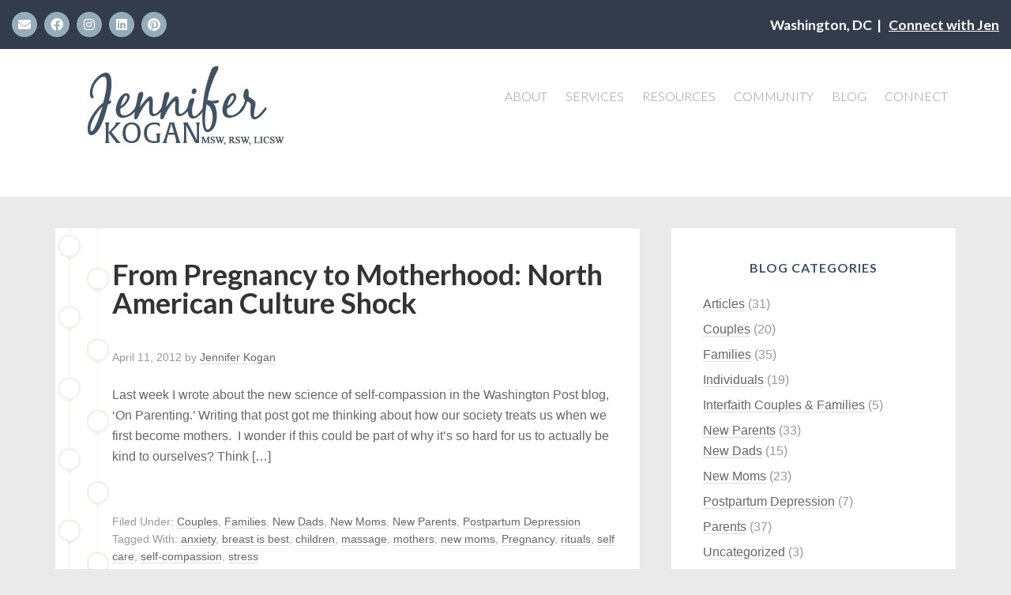

--- FILE ---
content_type: text/html; charset=UTF-8
request_url: https://jenniferkogan.com/tag/stress/page/2/
body_size: 14462
content:
<!DOCTYPE html>
<html lang="en-US">
<head >
<meta charset="UTF-8" />
<meta name="viewport" content="width=device-width, initial-scale=1" />
<meta name='robots' content='index, follow, max-image-preview:large, max-snippet:-1, max-video-preview:-1' />
<style>img:is([sizes="auto" i], [sizes^="auto," i]) { contain-intrinsic-size: 3000px 1500px }</style>
<!-- This site is optimized with the Yoast SEO plugin v26.0 - https://yoast.com/wordpress/plugins/seo/ -->
<title>stress Archives - Page 2 of 2 - Jennifer Kogan, MSW, RSW, LICSW</title>
<link rel="canonical" href="https://jenniferkogan.com/tag/stress/page/2/" />
<link rel="prev" href="https://jenniferkogan.com/tag/stress/" />
<script type="application/ld+json" class="yoast-schema-graph">{"@context":"https://schema.org","@graph":[{"@type":"CollectionPage","@id":"https://jenniferkogan.com/tag/stress/","url":"https://jenniferkogan.com/tag/stress/page/2/","name":"stress Archives - Page 2 of 2 - Jennifer Kogan, MSW, RSW, LICSW","isPartOf":{"@id":"https://jenniferkogan.com/#website"},"breadcrumb":{"@id":"https://jenniferkogan.com/tag/stress/page/2/#breadcrumb"},"inLanguage":"en-US"},{"@type":"BreadcrumbList","@id":"https://jenniferkogan.com/tag/stress/page/2/#breadcrumb","itemListElement":[{"@type":"ListItem","position":1,"name":"Home","item":"https://jenniferkogan.com/"},{"@type":"ListItem","position":2,"name":"stress"}]},{"@type":"WebSite","@id":"https://jenniferkogan.com/#website","url":"https://jenniferkogan.com/","name":"Jennifer Kogan, MSW, RSW, LICSW","description":"Compassion Focused Counseling and Consultation in Washington, DC and Ontario, Canada","potentialAction":[{"@type":"SearchAction","target":{"@type":"EntryPoint","urlTemplate":"https://jenniferkogan.com/?s={search_term_string}"},"query-input":{"@type":"PropertyValueSpecification","valueRequired":true,"valueName":"search_term_string"}}],"inLanguage":"en-US"}]}</script>
<!-- / Yoast SEO plugin. -->
<link rel='dns-prefetch' href='//fonts.googleapis.com' />
<link rel="alternate" type="application/rss+xml" title="Jennifer Kogan, MSW, RSW, LICSW &raquo; Feed" href="https://jenniferkogan.com/feed/" />
<link rel="alternate" type="application/rss+xml" title="Jennifer Kogan, MSW, RSW, LICSW &raquo; Comments Feed" href="https://jenniferkogan.com/comments/feed/" />
<link rel="alternate" type="application/rss+xml" title="Jennifer Kogan, MSW, RSW, LICSW &raquo; stress Tag Feed" href="https://jenniferkogan.com/tag/stress/feed/" />
<!-- <link rel='stylesheet' id='hfe-widgets-style-css' href='https://jenniferkogan.com/wp-content/plugins/header-footer-elementor/inc/widgets-css/frontend.css?ver=2.5.2' type='text/css' media='all' /> -->
<!-- <link rel='stylesheet' id='genesis-sample-theme-css' href='https://jenniferkogan.com/wp-content/themes/jenniferkogan/style.css?ver=2.0.1' type='text/css' media='all' /> -->
<!-- <link rel='stylesheet' id='wp-block-library-css' href='https://jenniferkogan.com/wp-includes/css/dist/block-library/style.min.css?ver=b744d301ccf381911b36712a2870eb7b' type='text/css' media='all' /> -->
<link rel="stylesheet" type="text/css" href="//jenniferkogan.com/wp-content/cache/wpfc-minified/kmxt17y8/60f6u.css" media="all"/>
<style id='classic-theme-styles-inline-css' type='text/css'>
/*! This file is auto-generated */
.wp-block-button__link{color:#fff;background-color:#32373c;border-radius:9999px;box-shadow:none;text-decoration:none;padding:calc(.667em + 2px) calc(1.333em + 2px);font-size:1.125em}.wp-block-file__button{background:#32373c;color:#fff;text-decoration:none}
</style>
<style id='global-styles-inline-css' type='text/css'>
:root{--wp--preset--aspect-ratio--square: 1;--wp--preset--aspect-ratio--4-3: 4/3;--wp--preset--aspect-ratio--3-4: 3/4;--wp--preset--aspect-ratio--3-2: 3/2;--wp--preset--aspect-ratio--2-3: 2/3;--wp--preset--aspect-ratio--16-9: 16/9;--wp--preset--aspect-ratio--9-16: 9/16;--wp--preset--color--black: #000000;--wp--preset--color--cyan-bluish-gray: #abb8c3;--wp--preset--color--white: #ffffff;--wp--preset--color--pale-pink: #f78da7;--wp--preset--color--vivid-red: #cf2e2e;--wp--preset--color--luminous-vivid-orange: #ff6900;--wp--preset--color--luminous-vivid-amber: #fcb900;--wp--preset--color--light-green-cyan: #7bdcb5;--wp--preset--color--vivid-green-cyan: #00d084;--wp--preset--color--pale-cyan-blue: #8ed1fc;--wp--preset--color--vivid-cyan-blue: #0693e3;--wp--preset--color--vivid-purple: #9b51e0;--wp--preset--gradient--vivid-cyan-blue-to-vivid-purple: linear-gradient(135deg,rgba(6,147,227,1) 0%,rgb(155,81,224) 100%);--wp--preset--gradient--light-green-cyan-to-vivid-green-cyan: linear-gradient(135deg,rgb(122,220,180) 0%,rgb(0,208,130) 100%);--wp--preset--gradient--luminous-vivid-amber-to-luminous-vivid-orange: linear-gradient(135deg,rgba(252,185,0,1) 0%,rgba(255,105,0,1) 100%);--wp--preset--gradient--luminous-vivid-orange-to-vivid-red: linear-gradient(135deg,rgba(255,105,0,1) 0%,rgb(207,46,46) 100%);--wp--preset--gradient--very-light-gray-to-cyan-bluish-gray: linear-gradient(135deg,rgb(238,238,238) 0%,rgb(169,184,195) 100%);--wp--preset--gradient--cool-to-warm-spectrum: linear-gradient(135deg,rgb(74,234,220) 0%,rgb(151,120,209) 20%,rgb(207,42,186) 40%,rgb(238,44,130) 60%,rgb(251,105,98) 80%,rgb(254,248,76) 100%);--wp--preset--gradient--blush-light-purple: linear-gradient(135deg,rgb(255,206,236) 0%,rgb(152,150,240) 100%);--wp--preset--gradient--blush-bordeaux: linear-gradient(135deg,rgb(254,205,165) 0%,rgb(254,45,45) 50%,rgb(107,0,62) 100%);--wp--preset--gradient--luminous-dusk: linear-gradient(135deg,rgb(255,203,112) 0%,rgb(199,81,192) 50%,rgb(65,88,208) 100%);--wp--preset--gradient--pale-ocean: linear-gradient(135deg,rgb(255,245,203) 0%,rgb(182,227,212) 50%,rgb(51,167,181) 100%);--wp--preset--gradient--electric-grass: linear-gradient(135deg,rgb(202,248,128) 0%,rgb(113,206,126) 100%);--wp--preset--gradient--midnight: linear-gradient(135deg,rgb(2,3,129) 0%,rgb(40,116,252) 100%);--wp--preset--font-size--small: 13px;--wp--preset--font-size--medium: 20px;--wp--preset--font-size--large: 36px;--wp--preset--font-size--x-large: 42px;--wp--preset--spacing--20: 0.44rem;--wp--preset--spacing--30: 0.67rem;--wp--preset--spacing--40: 1rem;--wp--preset--spacing--50: 1.5rem;--wp--preset--spacing--60: 2.25rem;--wp--preset--spacing--70: 3.38rem;--wp--preset--spacing--80: 5.06rem;--wp--preset--shadow--natural: 6px 6px 9px rgba(0, 0, 0, 0.2);--wp--preset--shadow--deep: 12px 12px 50px rgba(0, 0, 0, 0.4);--wp--preset--shadow--sharp: 6px 6px 0px rgba(0, 0, 0, 0.2);--wp--preset--shadow--outlined: 6px 6px 0px -3px rgba(255, 255, 255, 1), 6px 6px rgba(0, 0, 0, 1);--wp--preset--shadow--crisp: 6px 6px 0px rgba(0, 0, 0, 1);}:where(.is-layout-flex){gap: 0.5em;}:where(.is-layout-grid){gap: 0.5em;}body .is-layout-flex{display: flex;}.is-layout-flex{flex-wrap: wrap;align-items: center;}.is-layout-flex > :is(*, div){margin: 0;}body .is-layout-grid{display: grid;}.is-layout-grid > :is(*, div){margin: 0;}:where(.wp-block-columns.is-layout-flex){gap: 2em;}:where(.wp-block-columns.is-layout-grid){gap: 2em;}:where(.wp-block-post-template.is-layout-flex){gap: 1.25em;}:where(.wp-block-post-template.is-layout-grid){gap: 1.25em;}.has-black-color{color: var(--wp--preset--color--black) !important;}.has-cyan-bluish-gray-color{color: var(--wp--preset--color--cyan-bluish-gray) !important;}.has-white-color{color: var(--wp--preset--color--white) !important;}.has-pale-pink-color{color: var(--wp--preset--color--pale-pink) !important;}.has-vivid-red-color{color: var(--wp--preset--color--vivid-red) !important;}.has-luminous-vivid-orange-color{color: var(--wp--preset--color--luminous-vivid-orange) !important;}.has-luminous-vivid-amber-color{color: var(--wp--preset--color--luminous-vivid-amber) !important;}.has-light-green-cyan-color{color: var(--wp--preset--color--light-green-cyan) !important;}.has-vivid-green-cyan-color{color: var(--wp--preset--color--vivid-green-cyan) !important;}.has-pale-cyan-blue-color{color: var(--wp--preset--color--pale-cyan-blue) !important;}.has-vivid-cyan-blue-color{color: var(--wp--preset--color--vivid-cyan-blue) !important;}.has-vivid-purple-color{color: var(--wp--preset--color--vivid-purple) !important;}.has-black-background-color{background-color: var(--wp--preset--color--black) !important;}.has-cyan-bluish-gray-background-color{background-color: var(--wp--preset--color--cyan-bluish-gray) !important;}.has-white-background-color{background-color: var(--wp--preset--color--white) !important;}.has-pale-pink-background-color{background-color: var(--wp--preset--color--pale-pink) !important;}.has-vivid-red-background-color{background-color: var(--wp--preset--color--vivid-red) !important;}.has-luminous-vivid-orange-background-color{background-color: var(--wp--preset--color--luminous-vivid-orange) !important;}.has-luminous-vivid-amber-background-color{background-color: var(--wp--preset--color--luminous-vivid-amber) !important;}.has-light-green-cyan-background-color{background-color: var(--wp--preset--color--light-green-cyan) !important;}.has-vivid-green-cyan-background-color{background-color: var(--wp--preset--color--vivid-green-cyan) !important;}.has-pale-cyan-blue-background-color{background-color: var(--wp--preset--color--pale-cyan-blue) !important;}.has-vivid-cyan-blue-background-color{background-color: var(--wp--preset--color--vivid-cyan-blue) !important;}.has-vivid-purple-background-color{background-color: var(--wp--preset--color--vivid-purple) !important;}.has-black-border-color{border-color: var(--wp--preset--color--black) !important;}.has-cyan-bluish-gray-border-color{border-color: var(--wp--preset--color--cyan-bluish-gray) !important;}.has-white-border-color{border-color: var(--wp--preset--color--white) !important;}.has-pale-pink-border-color{border-color: var(--wp--preset--color--pale-pink) !important;}.has-vivid-red-border-color{border-color: var(--wp--preset--color--vivid-red) !important;}.has-luminous-vivid-orange-border-color{border-color: var(--wp--preset--color--luminous-vivid-orange) !important;}.has-luminous-vivid-amber-border-color{border-color: var(--wp--preset--color--luminous-vivid-amber) !important;}.has-light-green-cyan-border-color{border-color: var(--wp--preset--color--light-green-cyan) !important;}.has-vivid-green-cyan-border-color{border-color: var(--wp--preset--color--vivid-green-cyan) !important;}.has-pale-cyan-blue-border-color{border-color: var(--wp--preset--color--pale-cyan-blue) !important;}.has-vivid-cyan-blue-border-color{border-color: var(--wp--preset--color--vivid-cyan-blue) !important;}.has-vivid-purple-border-color{border-color: var(--wp--preset--color--vivid-purple) !important;}.has-vivid-cyan-blue-to-vivid-purple-gradient-background{background: var(--wp--preset--gradient--vivid-cyan-blue-to-vivid-purple) !important;}.has-light-green-cyan-to-vivid-green-cyan-gradient-background{background: var(--wp--preset--gradient--light-green-cyan-to-vivid-green-cyan) !important;}.has-luminous-vivid-amber-to-luminous-vivid-orange-gradient-background{background: var(--wp--preset--gradient--luminous-vivid-amber-to-luminous-vivid-orange) !important;}.has-luminous-vivid-orange-to-vivid-red-gradient-background{background: var(--wp--preset--gradient--luminous-vivid-orange-to-vivid-red) !important;}.has-very-light-gray-to-cyan-bluish-gray-gradient-background{background: var(--wp--preset--gradient--very-light-gray-to-cyan-bluish-gray) !important;}.has-cool-to-warm-spectrum-gradient-background{background: var(--wp--preset--gradient--cool-to-warm-spectrum) !important;}.has-blush-light-purple-gradient-background{background: var(--wp--preset--gradient--blush-light-purple) !important;}.has-blush-bordeaux-gradient-background{background: var(--wp--preset--gradient--blush-bordeaux) !important;}.has-luminous-dusk-gradient-background{background: var(--wp--preset--gradient--luminous-dusk) !important;}.has-pale-ocean-gradient-background{background: var(--wp--preset--gradient--pale-ocean) !important;}.has-electric-grass-gradient-background{background: var(--wp--preset--gradient--electric-grass) !important;}.has-midnight-gradient-background{background: var(--wp--preset--gradient--midnight) !important;}.has-small-font-size{font-size: var(--wp--preset--font-size--small) !important;}.has-medium-font-size{font-size: var(--wp--preset--font-size--medium) !important;}.has-large-font-size{font-size: var(--wp--preset--font-size--large) !important;}.has-x-large-font-size{font-size: var(--wp--preset--font-size--x-large) !important;}
:where(.wp-block-post-template.is-layout-flex){gap: 1.25em;}:where(.wp-block-post-template.is-layout-grid){gap: 1.25em;}
:where(.wp-block-columns.is-layout-flex){gap: 2em;}:where(.wp-block-columns.is-layout-grid){gap: 2em;}
:root :where(.wp-block-pullquote){font-size: 1.5em;line-height: 1.6;}
</style>
<!-- <link rel='stylesheet' id='eeb-css-frontend-css' href='https://jenniferkogan.com/wp-content/plugins/email-encoder-bundle/core/includes/assets/css/style.css?ver=241015-163318' type='text/css' media='all' /> -->
<!-- <link rel='stylesheet' id='dashicons-css' href='https://jenniferkogan.com/wp-includes/css/dashicons.min.css?ver=b744d301ccf381911b36712a2870eb7b' type='text/css' media='all' /> -->
<!-- <link rel='stylesheet' id='hfe-style-css' href='https://jenniferkogan.com/wp-content/plugins/header-footer-elementor/assets/css/header-footer-elementor.css?ver=2.5.2' type='text/css' media='all' /> -->
<!-- <link rel='stylesheet' id='elementor-icons-css' href='https://jenniferkogan.com/wp-content/plugins/elementor/assets/lib/eicons/css/elementor-icons.min.css?ver=5.44.0' type='text/css' media='all' /> -->
<!-- <link rel='stylesheet' id='elementor-frontend-css' href='https://jenniferkogan.com/wp-content/plugins/elementor/assets/css/frontend.min.css?ver=3.32.3' type='text/css' media='all' /> -->
<link rel="stylesheet" type="text/css" href="//jenniferkogan.com/wp-content/cache/wpfc-minified/qurwl5zc/60f6u.css" media="all"/>
<link rel='stylesheet' id='elementor-post-5065-css' href='https://jenniferkogan.com/wp-content/uploads/elementor/css/post-5065.css?ver=1759332740' type='text/css' media='all' />
<link rel='stylesheet' id='google-font-lato-css' href='//fonts.googleapis.com/css?family=Lato%3A300%2C700&#038;ver=2.0.1' type='text/css' media='all' />
<!-- <link rel='stylesheet' id='simple-social-icons-font-css' href='https://jenniferkogan.com/wp-content/plugins/simple-social-icons/css/style.css?ver=3.0.2' type='text/css' media='all' /> -->
<!-- <link rel='stylesheet' id='genesis-extender-minified-css' href='https://jenniferkogan.com/wp-content/uploads/genesis-extender/plugin/genesis-extender-minified.css?ver=1736007748' type='text/css' media='all' /> -->
<!-- <link rel='stylesheet' id='hfe-elementor-icons-css' href='https://jenniferkogan.com/wp-content/plugins/elementor/assets/lib/eicons/css/elementor-icons.min.css?ver=5.34.0' type='text/css' media='all' /> -->
<!-- <link rel='stylesheet' id='hfe-icons-list-css' href='https://jenniferkogan.com/wp-content/plugins/elementor/assets/css/widget-icon-list.min.css?ver=3.24.3' type='text/css' media='all' /> -->
<!-- <link rel='stylesheet' id='hfe-social-icons-css' href='https://jenniferkogan.com/wp-content/plugins/elementor/assets/css/widget-social-icons.min.css?ver=3.24.0' type='text/css' media='all' /> -->
<!-- <link rel='stylesheet' id='hfe-social-share-icons-brands-css' href='https://jenniferkogan.com/wp-content/plugins/elementor/assets/lib/font-awesome/css/brands.css?ver=5.15.3' type='text/css' media='all' /> -->
<!-- <link rel='stylesheet' id='hfe-social-share-icons-fontawesome-css' href='https://jenniferkogan.com/wp-content/plugins/elementor/assets/lib/font-awesome/css/fontawesome.css?ver=5.15.3' type='text/css' media='all' /> -->
<!-- <link rel='stylesheet' id='hfe-nav-menu-icons-css' href='https://jenniferkogan.com/wp-content/plugins/elementor/assets/lib/font-awesome/css/solid.css?ver=5.15.3' type='text/css' media='all' /> -->
<!-- <link rel='stylesheet' id='elementor-gf-local-roboto-css' href='https://jenniferkogan.com/wp-content/uploads/elementor/google-fonts/css/roboto.css?ver=1744493582' type='text/css' media='all' /> -->
<!-- <link rel='stylesheet' id='elementor-gf-local-robotoslab-css' href='https://jenniferkogan.com/wp-content/uploads/elementor/google-fonts/css/robotoslab.css?ver=1744493574' type='text/css' media='all' /> -->
<link rel="stylesheet" type="text/css" href="//jenniferkogan.com/wp-content/cache/wpfc-minified/k9uwbk7m/60f6u.css" media="all"/>
<script src='//jenniferkogan.com/wp-content/cache/wpfc-minified/frg0hmsl/60f6u.js' type="text/javascript"></script>
<!-- <script type="text/javascript" src="https://jenniferkogan.com/wp-includes/js/jquery/jquery.min.js?ver=3.7.1" id="jquery-core-js"></script> -->
<!-- <script type="text/javascript" src="https://jenniferkogan.com/wp-includes/js/jquery/jquery-migrate.min.js?ver=3.4.1" id="jquery-migrate-js"></script> -->
<script type="text/javascript" id="jquery-js-after">
/* <![CDATA[ */
!function($){"use strict";$(document).ready(function(){$(this).scrollTop()>100&&$(".hfe-scroll-to-top-wrap").removeClass("hfe-scroll-to-top-hide"),$(window).scroll(function(){$(this).scrollTop()<100?$(".hfe-scroll-to-top-wrap").fadeOut(300):$(".hfe-scroll-to-top-wrap").fadeIn(300)}),$(".hfe-scroll-to-top-wrap").on("click",function(){$("html, body").animate({scrollTop:0},300);return!1})})}(jQuery);
!function($){'use strict';$(document).ready(function(){var bar=$('.hfe-reading-progress-bar');if(!bar.length)return;$(window).on('scroll',function(){var s=$(window).scrollTop(),d=$(document).height()-$(window).height(),p=d? s/d*100:0;bar.css('width',p+'%')});});}(jQuery);
/* ]]> */
</script>
<script src='//jenniferkogan.com/wp-content/cache/wpfc-minified/7wnuuevw/60f6u.js' type="text/javascript"></script>
<!-- <script type="text/javascript" src="https://jenniferkogan.com/wp-content/plugins/email-encoder-bundle/core/includes/assets/js/custom.js?ver=241015-163318" id="eeb-js-frontend-js"></script> -->
<link rel="https://api.w.org/" href="https://jenniferkogan.com/wp-json/" /><link rel="alternate" title="JSON" type="application/json" href="https://jenniferkogan.com/wp-json/wp/v2/tags/123" /><link rel="icon" href="https://jenniferkogan.com/wp-content/themes/jenniferkogan/images/favicon.ico" />
<script type="text/javascript" src="//use.typekit.net/cjg4myf.js"></script>
<script type="text/javascript">try{Typekit.load();}catch(e){}</script>
<meta name="p:domain_verify" content="e345523a93c0359ea973dd4cc33f5640"/>
<!-- Google tag (gtag.js) -->
<script async src="https://www.googletagmanager.com/gtag/js?id=G-JF8R8RMQFR"></script>
<script>
window.dataLayer = window.dataLayer || [];
function gtag(){dataLayer.push(arguments);}
gtag('js', new Date());
gtag('config', 'G-JF8R8RMQFR');
</script>
<script>
(function(i,s,o,g,r,a,m){i['GoogleAnalyticsObject']=r;i[r]=i[r]||function(){
(i[r].q=i[r].q||[]).push(arguments)},i[r].l=1*new Date();a=s.createElement(o),
m=s.getElementsByTagName(o)[0];a.async=1;a.src=g;m.parentNode.insertBefore(a,m)
})(window,document,'script','//www.google-analytics.com/analytics.js','ga');
ga('create', 'UA-882265-1', 'auto');
ga('send', 'pageview');
</script><meta name="generator" content="Elementor 3.32.3; features: additional_custom_breakpoints; settings: css_print_method-external, google_font-enabled, font_display-swap">
<style>
.e-con.e-parent:nth-of-type(n+4):not(.e-lazyloaded):not(.e-no-lazyload),
.e-con.e-parent:nth-of-type(n+4):not(.e-lazyloaded):not(.e-no-lazyload) * {
background-image: none !important;
}
@media screen and (max-height: 1024px) {
.e-con.e-parent:nth-of-type(n+3):not(.e-lazyloaded):not(.e-no-lazyload),
.e-con.e-parent:nth-of-type(n+3):not(.e-lazyloaded):not(.e-no-lazyload) * {
background-image: none !important;
}
}
@media screen and (max-height: 640px) {
.e-con.e-parent:nth-of-type(n+2):not(.e-lazyloaded):not(.e-no-lazyload),
.e-con.e-parent:nth-of-type(n+2):not(.e-lazyloaded):not(.e-no-lazyload) * {
background-image: none !important;
}
}
</style>
<style type="text/css" id="custom-background-css">
body.custom-background { background-color: #eaeaea; }
</style>
</head>
<body data-rsssl=1 class="archive paged tag tag-stress tag-123 custom-background paged-2 tag-paged-2 wp-theme-genesis wp-child-theme-jenniferkogan ehf-template-genesis ehf-stylesheet-jenniferkogan header-image content-sidebar genesis-breadcrumbs-hidden genesis-footer-widgets-visible elementor-default elementor-kit-5065 linux firefox ff1 genesis-extender-home override"><div class="site-container"><div id="top_left" class="widget-area genesis-extender-widget-area top-left"><section id="text-35" class="widget widget_text"><div class="widget-wrap">			<div class="textwidget">		<div data-elementor-type="wp-post" data-elementor-id="5066" class="elementor elementor-5066">
<section class="elementor-section elementor-top-section elementor-element elementor-element-6302039 elementor-section-full_width elementor-section-height-default elementor-section-height-default" data-id="6302039" data-element_type="section">
<div class="elementor-container elementor-column-gap-no">
<div class="elementor-column elementor-col-100 elementor-top-column elementor-element elementor-element-faf1309" data-id="faf1309" data-element_type="column" data-settings="{&quot;background_background&quot;:&quot;classic&quot;}">
<div class="elementor-widget-wrap elementor-element-populated">
<section class="elementor-section elementor-inner-section elementor-element elementor-element-dbabeba elementor-section-boxed elementor-section-height-default elementor-section-height-default" data-id="dbabeba" data-element_type="section">
<div class="elementor-container elementor-column-gap-default">
<div class="elementor-column elementor-col-50 elementor-inner-column elementor-element elementor-element-d8be9c1" data-id="d8be9c1" data-element_type="column">
<div class="elementor-widget-wrap elementor-element-populated">
<div class="elementor-element elementor-element-4b46cc1 elementor-shape-circle e-grid-align-left e-grid-align-mobile-center elementor-grid-0 elementor-widget elementor-widget-social-icons" data-id="4b46cc1" data-element_type="widget" data-widget_type="social-icons.default">
<div class="elementor-widget-container">
<div class="elementor-social-icons-wrapper elementor-grid" role="list">
<span class="elementor-grid-item" role="listitem">
<a class="elementor-icon elementor-social-icon elementor-social-icon-envelope elementor-repeater-item-0dcdf68" href="https://jenniferkogan.com/connect">
<span class="elementor-screen-only">Envelope</span>
<i aria-hidden="true" class="fas fa-envelope"></i>					</a>
</span>
<span class="elementor-grid-item" role="listitem">
<a class="elementor-icon elementor-social-icon elementor-social-icon-facebook elementor-repeater-item-9a7b2d8" href="https://www.facebook.com/pages/Counseling-Support-for-You-and-Your-Family/308787424448" target="_blank">
<span class="elementor-screen-only">Facebook</span>
<i aria-hidden="true" class="fab fa-facebook"></i>					</a>
</span>
<span class="elementor-grid-item" role="listitem">
<a class="elementor-icon elementor-social-icon elementor-social-icon-instagram elementor-repeater-item-f581b87" href="https://www.instagram.com/jenniferkoganmsw/" target="_blank">
<span class="elementor-screen-only">Instagram</span>
<i aria-hidden="true" class="fab fa-instagram"></i>					</a>
</span>
<span class="elementor-grid-item" role="listitem">
<a class="elementor-icon elementor-social-icon elementor-social-icon-linkedin elementor-repeater-item-d362ae2" href="https://www.linkedin.com/in/jennifer-kogan-2b84352/" target="_blank">
<span class="elementor-screen-only">Linkedin</span>
<i aria-hidden="true" class="fab fa-linkedin"></i>					</a>
</span>
<span class="elementor-grid-item" role="listitem">
<a class="elementor-icon elementor-social-icon elementor-social-icon-pinterest elementor-repeater-item-d61c440" href="http://www.pinterest.com/jenkoganlicsw/" target="_blank">
<span class="elementor-screen-only">Pinterest</span>
<i aria-hidden="true" class="fab fa-pinterest"></i>					</a>
</span>
</div>
</div>
</div>
</div>
</div>
<div class="elementor-column elementor-col-50 elementor-inner-column elementor-element elementor-element-35a4b21" data-id="35a4b21" data-element_type="column">
<div class="elementor-widget-wrap elementor-element-populated">
<div class="elementor-element elementor-element-25ced1d elementor-widget elementor-widget-heading" data-id="25ced1d" data-element_type="widget" data-widget_type="heading.default">
<div class="elementor-widget-container">
<h2 class="elementor-heading-title elementor-size-default">Washington, DC &nbsp;| &nbsp; <a href="https://jenniferkogan.com/connect/"><u>Connect with Jen</u></a></h2>				</div>
</div>
</div>
</div>
</div>
</section>
</div>
</div>
</div>
</section>
<section class="elementor-section elementor-top-section elementor-element elementor-element-60b205d elementor-section-full_width elementor-hidden-desktop elementor-hidden-tablet elementor-hidden-mobile elementor-section-height-default elementor-section-height-default" data-id="60b205d" data-element_type="section" data-settings="{&quot;background_background&quot;:&quot;classic&quot;}">
<div class="elementor-container elementor-column-gap-no">
<div class="elementor-column elementor-col-100 elementor-top-column elementor-element elementor-element-03222dd" data-id="03222dd" data-element_type="column" data-settings="{&quot;background_background&quot;:&quot;classic&quot;}">
<div class="elementor-widget-wrap elementor-element-populated">
<section class="elementor-section elementor-inner-section elementor-element elementor-element-bff807b elementor-hidden-mobile elementor-section-boxed elementor-section-height-default elementor-section-height-default" data-id="bff807b" data-element_type="section" data-settings="{&quot;background_background&quot;:&quot;classic&quot;}">
<div class="elementor-container elementor-column-gap-default">
<div class="elementor-column elementor-col-33 elementor-inner-column elementor-element elementor-element-b7ec161" data-id="b7ec161" data-element_type="column">
<div class="elementor-widget-wrap elementor-element-populated">
<div class="elementor-element elementor-element-08c1c8b hfe-nav-menu__breakpoint-none hfe-nav-menu__align-left hfe-submenu-icon-arrow hfe-submenu-animation-none hfe-link-redirect-child elementor-widget elementor-widget-navigation-menu" data-id="08c1c8b" data-element_type="widget" data-settings="{&quot;padding_horizontal_menu_item&quot;:{&quot;unit&quot;:&quot;px&quot;,&quot;size&quot;:15,&quot;sizes&quot;:[]},&quot;padding_horizontal_menu_item_tablet&quot;:{&quot;unit&quot;:&quot;px&quot;,&quot;size&quot;:&quot;&quot;,&quot;sizes&quot;:[]},&quot;padding_horizontal_menu_item_mobile&quot;:{&quot;unit&quot;:&quot;px&quot;,&quot;size&quot;:&quot;&quot;,&quot;sizes&quot;:[]},&quot;padding_vertical_menu_item&quot;:{&quot;unit&quot;:&quot;px&quot;,&quot;size&quot;:15,&quot;sizes&quot;:[]},&quot;padding_vertical_menu_item_tablet&quot;:{&quot;unit&quot;:&quot;px&quot;,&quot;size&quot;:&quot;&quot;,&quot;sizes&quot;:[]},&quot;padding_vertical_menu_item_mobile&quot;:{&quot;unit&quot;:&quot;px&quot;,&quot;size&quot;:&quot;&quot;,&quot;sizes&quot;:[]},&quot;menu_space_between&quot;:{&quot;unit&quot;:&quot;px&quot;,&quot;size&quot;:&quot;&quot;,&quot;sizes&quot;:[]},&quot;menu_space_between_tablet&quot;:{&quot;unit&quot;:&quot;px&quot;,&quot;size&quot;:&quot;&quot;,&quot;sizes&quot;:[]},&quot;menu_space_between_mobile&quot;:{&quot;unit&quot;:&quot;px&quot;,&quot;size&quot;:&quot;&quot;,&quot;sizes&quot;:[]},&quot;menu_row_space&quot;:{&quot;unit&quot;:&quot;px&quot;,&quot;size&quot;:&quot;&quot;,&quot;sizes&quot;:[]},&quot;menu_row_space_tablet&quot;:{&quot;unit&quot;:&quot;px&quot;,&quot;size&quot;:&quot;&quot;,&quot;sizes&quot;:[]},&quot;menu_row_space_mobile&quot;:{&quot;unit&quot;:&quot;px&quot;,&quot;size&quot;:&quot;&quot;,&quot;sizes&quot;:[]},&quot;dropdown_border_radius&quot;:{&quot;unit&quot;:&quot;px&quot;,&quot;top&quot;:&quot;&quot;,&quot;right&quot;:&quot;&quot;,&quot;bottom&quot;:&quot;&quot;,&quot;left&quot;:&quot;&quot;,&quot;isLinked&quot;:true},&quot;dropdown_border_radius_tablet&quot;:{&quot;unit&quot;:&quot;px&quot;,&quot;top&quot;:&quot;&quot;,&quot;right&quot;:&quot;&quot;,&quot;bottom&quot;:&quot;&quot;,&quot;left&quot;:&quot;&quot;,&quot;isLinked&quot;:true},&quot;dropdown_border_radius_mobile&quot;:{&quot;unit&quot;:&quot;px&quot;,&quot;top&quot;:&quot;&quot;,&quot;right&quot;:&quot;&quot;,&quot;bottom&quot;:&quot;&quot;,&quot;left&quot;:&quot;&quot;,&quot;isLinked&quot;:true},&quot;width_dropdown_item&quot;:{&quot;unit&quot;:&quot;px&quot;,&quot;size&quot;:&quot;220&quot;,&quot;sizes&quot;:[]},&quot;width_dropdown_item_tablet&quot;:{&quot;unit&quot;:&quot;px&quot;,&quot;size&quot;:&quot;&quot;,&quot;sizes&quot;:[]},&quot;width_dropdown_item_mobile&quot;:{&quot;unit&quot;:&quot;px&quot;,&quot;size&quot;:&quot;&quot;,&quot;sizes&quot;:[]},&quot;padding_horizontal_dropdown_item&quot;:{&quot;unit&quot;:&quot;px&quot;,&quot;size&quot;:&quot;&quot;,&quot;sizes&quot;:[]},&quot;padding_horizontal_dropdown_item_tablet&quot;:{&quot;unit&quot;:&quot;px&quot;,&quot;size&quot;:&quot;&quot;,&quot;sizes&quot;:[]},&quot;padding_horizontal_dropdown_item_mobile&quot;:{&quot;unit&quot;:&quot;px&quot;,&quot;size&quot;:&quot;&quot;,&quot;sizes&quot;:[]},&quot;padding_vertical_dropdown_item&quot;:{&quot;unit&quot;:&quot;px&quot;,&quot;size&quot;:15,&quot;sizes&quot;:[]},&quot;padding_vertical_dropdown_item_tablet&quot;:{&quot;unit&quot;:&quot;px&quot;,&quot;size&quot;:&quot;&quot;,&quot;sizes&quot;:[]},&quot;padding_vertical_dropdown_item_mobile&quot;:{&quot;unit&quot;:&quot;px&quot;,&quot;size&quot;:&quot;&quot;,&quot;sizes&quot;:[]},&quot;distance_from_menu&quot;:{&quot;unit&quot;:&quot;px&quot;,&quot;size&quot;:&quot;&quot;,&quot;sizes&quot;:[]},&quot;distance_from_menu_tablet&quot;:{&quot;unit&quot;:&quot;px&quot;,&quot;size&quot;:&quot;&quot;,&quot;sizes&quot;:[]},&quot;distance_from_menu_mobile&quot;:{&quot;unit&quot;:&quot;px&quot;,&quot;size&quot;:&quot;&quot;,&quot;sizes&quot;:[]},&quot;toggle_size&quot;:{&quot;unit&quot;:&quot;px&quot;,&quot;size&quot;:&quot;&quot;,&quot;sizes&quot;:[]},&quot;toggle_size_tablet&quot;:{&quot;unit&quot;:&quot;px&quot;,&quot;size&quot;:&quot;&quot;,&quot;sizes&quot;:[]},&quot;toggle_size_mobile&quot;:{&quot;unit&quot;:&quot;px&quot;,&quot;size&quot;:&quot;&quot;,&quot;sizes&quot;:[]},&quot;toggle_border_width&quot;:{&quot;unit&quot;:&quot;px&quot;,&quot;size&quot;:&quot;&quot;,&quot;sizes&quot;:[]},&quot;toggle_border_width_tablet&quot;:{&quot;unit&quot;:&quot;px&quot;,&quot;size&quot;:&quot;&quot;,&quot;sizes&quot;:[]},&quot;toggle_border_width_mobile&quot;:{&quot;unit&quot;:&quot;px&quot;,&quot;size&quot;:&quot;&quot;,&quot;sizes&quot;:[]},&quot;toggle_border_radius&quot;:{&quot;unit&quot;:&quot;px&quot;,&quot;size&quot;:&quot;&quot;,&quot;sizes&quot;:[]},&quot;toggle_border_radius_tablet&quot;:{&quot;unit&quot;:&quot;px&quot;,&quot;size&quot;:&quot;&quot;,&quot;sizes&quot;:[]},&quot;toggle_border_radius_mobile&quot;:{&quot;unit&quot;:&quot;px&quot;,&quot;size&quot;:&quot;&quot;,&quot;sizes&quot;:[]}}" data-widget_type="navigation-menu.default">
<div class="elementor-widget-container">
<div class="hfe-nav-menu hfe-layout-horizontal hfe-nav-menu-layout horizontal hfe-pointer__none" data-layout="horizontal">
<div role="button" class="hfe-nav-menu__toggle elementor-clickable" tabindex="0" aria-label="Menu Toggle">
<span class="screen-reader-text">Menu</span>
<div class="hfe-nav-menu-icon">
</div>
</div>
<nav class="hfe-nav-menu__layout-horizontal hfe-nav-menu__submenu-arrow" data-toggle-icon="" data-close-icon="" data-full-width="">
<ul id="menu-1-08c1c8b" class="hfe-nav-menu"><li id="menu-item-5103" class="menu-item menu-item-type-post_type menu-item-object-page parent hfe-creative-menu"><a href="https://jenniferkogan.com/compassion-focused-therapy-2/" class = "hfe-menu-item">ABOUT</a></li>
<li id="menu-item-5104" class="menu-item menu-item-type-post_type menu-item-object-page menu-item-has-children parent hfe-has-submenu hfe-creative-menu"><div class="hfe-has-submenu-container" tabindex="0" role="button" aria-haspopup="true" aria-expanded="false"><a href="https://jenniferkogan.com/services/" class = "hfe-menu-item">SERVICES<span class='hfe-menu-toggle sub-arrow hfe-menu-child-0'><i class='fa'></i></span></a></div>
<ul class="sub-menu">
<li id="menu-item-5127" class="menu-item menu-item-type-post_type menu-item-object-page hfe-creative-menu"><a href="https://jenniferkogan.com/services/compassion-focused-individual-counseling/" class = "hfe-sub-menu-item">Individual Counseling and Psychotherapy</a></li>
<li id="menu-item-5126" class="menu-item menu-item-type-post_type menu-item-object-page hfe-creative-menu"><a href="https://jenniferkogan.com/services/couple-counseling/" class = "hfe-sub-menu-item">Couple Counseling</a></li>
<li id="menu-item-5124" class="menu-item menu-item-type-post_type menu-item-object-page hfe-creative-menu"><a href="https://jenniferkogan.com/commitment-and-pre-marital-counseling/" class = "hfe-sub-menu-item">Commitment and Pre-Marital Counseling</a></li>
<li id="menu-item-5128" class="menu-item menu-item-type-post_type menu-item-object-page hfe-creative-menu"><a href="https://jenniferkogan.com/services/new-parent-counseling/" class = "hfe-sub-menu-item">New Parent Counseling</a></li>
<li id="menu-item-5129" class="menu-item menu-item-type-post_type menu-item-object-page hfe-creative-menu"><a href="https://jenniferkogan.com/services/family-consultation/" class = "hfe-sub-menu-item">Family Consultation</a></li>
<li id="menu-item-5125" class="menu-item menu-item-type-post_type menu-item-object-page hfe-creative-menu"><a href="https://jenniferkogan.com/services/counseling-coaching-therapists/" class = "hfe-sub-menu-item">Counseling and Coaching for Therapists</a></li>
<li id="menu-item-5130" class="menu-item menu-item-type-post_type menu-item-object-page hfe-creative-menu"><a href="https://jenniferkogan.com/services/writing-support-for-therapists-and-coaches/" class = "hfe-sub-menu-item">Writing Support for Therapists</a></li>
</ul>
</li>
<li id="menu-item-5111" class="menu-item menu-item-type-post_type menu-item-object-page menu-item-has-children parent hfe-has-submenu hfe-creative-menu"><div class="hfe-has-submenu-container" tabindex="0" role="button" aria-haspopup="true" aria-expanded="false"><a href="https://jenniferkogan.com/resources/" class = "hfe-menu-item">RESOURCES<span class='hfe-menu-toggle sub-arrow hfe-menu-child-0'><i class='fa'></i></span></a></div>
<ul class="sub-menu">
<li id="menu-item-5121" class="menu-item menu-item-type-post_type menu-item-object-page hfe-creative-menu"><a href="https://jenniferkogan.com/resources/articles/" class = "hfe-sub-menu-item">Articles</a></li>
<li id="menu-item-5122" class="menu-item menu-item-type-post_type menu-item-object-page hfe-creative-menu"><a href="https://jenniferkogan.com/resources/books-i-recommend/" class = "hfe-sub-menu-item">Books</a></li>
<li id="menu-item-5123" class="menu-item menu-item-type-post_type menu-item-object-page hfe-creative-menu"><a href="https://jenniferkogan.com/resources/resources-i-recommend/" class = "hfe-sub-menu-item">Resources I Recommend</a></li>
</ul>
</li>
</ul> 
</nav>
</div>
</div>
</div>
</div>
</div>
<div class="elementor-column elementor-col-33 elementor-inner-column elementor-element elementor-element-cdaf63b" data-id="cdaf63b" data-element_type="column">
<div class="elementor-widget-wrap elementor-element-populated">
<div class="elementor-element elementor-element-50c05bc elementor-widget elementor-widget-site-logo" data-id="50c05bc" data-element_type="widget" data-settings="{&quot;align&quot;:&quot;center&quot;,&quot;width&quot;:{&quot;unit&quot;:&quot;%&quot;,&quot;size&quot;:&quot;&quot;,&quot;sizes&quot;:[]},&quot;width_tablet&quot;:{&quot;unit&quot;:&quot;%&quot;,&quot;size&quot;:&quot;&quot;,&quot;sizes&quot;:[]},&quot;width_mobile&quot;:{&quot;unit&quot;:&quot;%&quot;,&quot;size&quot;:&quot;&quot;,&quot;sizes&quot;:[]},&quot;space&quot;:{&quot;unit&quot;:&quot;%&quot;,&quot;size&quot;:&quot;&quot;,&quot;sizes&quot;:[]},&quot;space_tablet&quot;:{&quot;unit&quot;:&quot;%&quot;,&quot;size&quot;:&quot;&quot;,&quot;sizes&quot;:[]},&quot;space_mobile&quot;:{&quot;unit&quot;:&quot;%&quot;,&quot;size&quot;:&quot;&quot;,&quot;sizes&quot;:[]},&quot;image_border_radius&quot;:{&quot;unit&quot;:&quot;px&quot;,&quot;top&quot;:&quot;&quot;,&quot;right&quot;:&quot;&quot;,&quot;bottom&quot;:&quot;&quot;,&quot;left&quot;:&quot;&quot;,&quot;isLinked&quot;:true},&quot;image_border_radius_tablet&quot;:{&quot;unit&quot;:&quot;px&quot;,&quot;top&quot;:&quot;&quot;,&quot;right&quot;:&quot;&quot;,&quot;bottom&quot;:&quot;&quot;,&quot;left&quot;:&quot;&quot;,&quot;isLinked&quot;:true},&quot;image_border_radius_mobile&quot;:{&quot;unit&quot;:&quot;px&quot;,&quot;top&quot;:&quot;&quot;,&quot;right&quot;:&quot;&quot;,&quot;bottom&quot;:&quot;&quot;,&quot;left&quot;:&quot;&quot;,&quot;isLinked&quot;:true},&quot;caption_padding&quot;:{&quot;unit&quot;:&quot;px&quot;,&quot;top&quot;:&quot;&quot;,&quot;right&quot;:&quot;&quot;,&quot;bottom&quot;:&quot;&quot;,&quot;left&quot;:&quot;&quot;,&quot;isLinked&quot;:true},&quot;caption_padding_tablet&quot;:{&quot;unit&quot;:&quot;px&quot;,&quot;top&quot;:&quot;&quot;,&quot;right&quot;:&quot;&quot;,&quot;bottom&quot;:&quot;&quot;,&quot;left&quot;:&quot;&quot;,&quot;isLinked&quot;:true},&quot;caption_padding_mobile&quot;:{&quot;unit&quot;:&quot;px&quot;,&quot;top&quot;:&quot;&quot;,&quot;right&quot;:&quot;&quot;,&quot;bottom&quot;:&quot;&quot;,&quot;left&quot;:&quot;&quot;,&quot;isLinked&quot;:true},&quot;caption_space&quot;:{&quot;unit&quot;:&quot;px&quot;,&quot;size&quot;:0,&quot;sizes&quot;:[]},&quot;caption_space_tablet&quot;:{&quot;unit&quot;:&quot;px&quot;,&quot;size&quot;:&quot;&quot;,&quot;sizes&quot;:[]},&quot;caption_space_mobile&quot;:{&quot;unit&quot;:&quot;px&quot;,&quot;size&quot;:&quot;&quot;,&quot;sizes&quot;:[]}}" data-widget_type="site-logo.default">
<div class="elementor-widget-container">
<div class="hfe-site-logo">
<a data-elementor-open-lightbox=""  class='elementor-clickable' href="https://jenniferkogan.com">
<div class="hfe-site-logo-set">           
<div class="hfe-site-logo-container">
<img decoding="async" class="hfe-site-logo-img elementor-animation-"  src="https://jenniferkogan.com/wp-content/uploads/2022/10/logo-2022-d.png" alt="logo-2022-d"/>
</div>
</div>
</a>
</div>  
</div>
</div>
</div>
</div>
<div class="elementor-column elementor-col-33 elementor-inner-column elementor-element elementor-element-06509a8" data-id="06509a8" data-element_type="column">
<div class="elementor-widget-wrap elementor-element-populated">
<div class="elementor-element elementor-element-ccf590b hfe-nav-menu__breakpoint-none hfe-nav-menu__align-left hfe-submenu-icon-arrow hfe-submenu-animation-none hfe-link-redirect-child elementor-widget elementor-widget-navigation-menu" data-id="ccf590b" data-element_type="widget" data-settings="{&quot;padding_horizontal_menu_item&quot;:{&quot;unit&quot;:&quot;px&quot;,&quot;size&quot;:15,&quot;sizes&quot;:[]},&quot;padding_horizontal_menu_item_tablet&quot;:{&quot;unit&quot;:&quot;px&quot;,&quot;size&quot;:&quot;&quot;,&quot;sizes&quot;:[]},&quot;padding_horizontal_menu_item_mobile&quot;:{&quot;unit&quot;:&quot;px&quot;,&quot;size&quot;:&quot;&quot;,&quot;sizes&quot;:[]},&quot;padding_vertical_menu_item&quot;:{&quot;unit&quot;:&quot;px&quot;,&quot;size&quot;:15,&quot;sizes&quot;:[]},&quot;padding_vertical_menu_item_tablet&quot;:{&quot;unit&quot;:&quot;px&quot;,&quot;size&quot;:&quot;&quot;,&quot;sizes&quot;:[]},&quot;padding_vertical_menu_item_mobile&quot;:{&quot;unit&quot;:&quot;px&quot;,&quot;size&quot;:&quot;&quot;,&quot;sizes&quot;:[]},&quot;menu_space_between&quot;:{&quot;unit&quot;:&quot;px&quot;,&quot;size&quot;:&quot;&quot;,&quot;sizes&quot;:[]},&quot;menu_space_between_tablet&quot;:{&quot;unit&quot;:&quot;px&quot;,&quot;size&quot;:&quot;&quot;,&quot;sizes&quot;:[]},&quot;menu_space_between_mobile&quot;:{&quot;unit&quot;:&quot;px&quot;,&quot;size&quot;:&quot;&quot;,&quot;sizes&quot;:[]},&quot;menu_row_space&quot;:{&quot;unit&quot;:&quot;px&quot;,&quot;size&quot;:&quot;&quot;,&quot;sizes&quot;:[]},&quot;menu_row_space_tablet&quot;:{&quot;unit&quot;:&quot;px&quot;,&quot;size&quot;:&quot;&quot;,&quot;sizes&quot;:[]},&quot;menu_row_space_mobile&quot;:{&quot;unit&quot;:&quot;px&quot;,&quot;size&quot;:&quot;&quot;,&quot;sizes&quot;:[]},&quot;dropdown_border_radius&quot;:{&quot;unit&quot;:&quot;px&quot;,&quot;top&quot;:&quot;&quot;,&quot;right&quot;:&quot;&quot;,&quot;bottom&quot;:&quot;&quot;,&quot;left&quot;:&quot;&quot;,&quot;isLinked&quot;:true},&quot;dropdown_border_radius_tablet&quot;:{&quot;unit&quot;:&quot;px&quot;,&quot;top&quot;:&quot;&quot;,&quot;right&quot;:&quot;&quot;,&quot;bottom&quot;:&quot;&quot;,&quot;left&quot;:&quot;&quot;,&quot;isLinked&quot;:true},&quot;dropdown_border_radius_mobile&quot;:{&quot;unit&quot;:&quot;px&quot;,&quot;top&quot;:&quot;&quot;,&quot;right&quot;:&quot;&quot;,&quot;bottom&quot;:&quot;&quot;,&quot;left&quot;:&quot;&quot;,&quot;isLinked&quot;:true},&quot;width_dropdown_item&quot;:{&quot;unit&quot;:&quot;px&quot;,&quot;size&quot;:&quot;220&quot;,&quot;sizes&quot;:[]},&quot;width_dropdown_item_tablet&quot;:{&quot;unit&quot;:&quot;px&quot;,&quot;size&quot;:&quot;&quot;,&quot;sizes&quot;:[]},&quot;width_dropdown_item_mobile&quot;:{&quot;unit&quot;:&quot;px&quot;,&quot;size&quot;:&quot;&quot;,&quot;sizes&quot;:[]},&quot;padding_horizontal_dropdown_item&quot;:{&quot;unit&quot;:&quot;px&quot;,&quot;size&quot;:&quot;&quot;,&quot;sizes&quot;:[]},&quot;padding_horizontal_dropdown_item_tablet&quot;:{&quot;unit&quot;:&quot;px&quot;,&quot;size&quot;:&quot;&quot;,&quot;sizes&quot;:[]},&quot;padding_horizontal_dropdown_item_mobile&quot;:{&quot;unit&quot;:&quot;px&quot;,&quot;size&quot;:&quot;&quot;,&quot;sizes&quot;:[]},&quot;padding_vertical_dropdown_item&quot;:{&quot;unit&quot;:&quot;px&quot;,&quot;size&quot;:15,&quot;sizes&quot;:[]},&quot;padding_vertical_dropdown_item_tablet&quot;:{&quot;unit&quot;:&quot;px&quot;,&quot;size&quot;:&quot;&quot;,&quot;sizes&quot;:[]},&quot;padding_vertical_dropdown_item_mobile&quot;:{&quot;unit&quot;:&quot;px&quot;,&quot;size&quot;:&quot;&quot;,&quot;sizes&quot;:[]},&quot;distance_from_menu&quot;:{&quot;unit&quot;:&quot;px&quot;,&quot;size&quot;:&quot;&quot;,&quot;sizes&quot;:[]},&quot;distance_from_menu_tablet&quot;:{&quot;unit&quot;:&quot;px&quot;,&quot;size&quot;:&quot;&quot;,&quot;sizes&quot;:[]},&quot;distance_from_menu_mobile&quot;:{&quot;unit&quot;:&quot;px&quot;,&quot;size&quot;:&quot;&quot;,&quot;sizes&quot;:[]},&quot;toggle_size&quot;:{&quot;unit&quot;:&quot;px&quot;,&quot;size&quot;:&quot;&quot;,&quot;sizes&quot;:[]},&quot;toggle_size_tablet&quot;:{&quot;unit&quot;:&quot;px&quot;,&quot;size&quot;:&quot;&quot;,&quot;sizes&quot;:[]},&quot;toggle_size_mobile&quot;:{&quot;unit&quot;:&quot;px&quot;,&quot;size&quot;:&quot;&quot;,&quot;sizes&quot;:[]},&quot;toggle_border_width&quot;:{&quot;unit&quot;:&quot;px&quot;,&quot;size&quot;:&quot;&quot;,&quot;sizes&quot;:[]},&quot;toggle_border_width_tablet&quot;:{&quot;unit&quot;:&quot;px&quot;,&quot;size&quot;:&quot;&quot;,&quot;sizes&quot;:[]},&quot;toggle_border_width_mobile&quot;:{&quot;unit&quot;:&quot;px&quot;,&quot;size&quot;:&quot;&quot;,&quot;sizes&quot;:[]},&quot;toggle_border_radius&quot;:{&quot;unit&quot;:&quot;px&quot;,&quot;size&quot;:&quot;&quot;,&quot;sizes&quot;:[]},&quot;toggle_border_radius_tablet&quot;:{&quot;unit&quot;:&quot;px&quot;,&quot;size&quot;:&quot;&quot;,&quot;sizes&quot;:[]},&quot;toggle_border_radius_mobile&quot;:{&quot;unit&quot;:&quot;px&quot;,&quot;size&quot;:&quot;&quot;,&quot;sizes&quot;:[]},&quot;padding&quot;:{&quot;unit&quot;:&quot;px&quot;,&quot;top&quot;:&quot;&quot;,&quot;right&quot;:&quot;&quot;,&quot;bottom&quot;:&quot;&quot;,&quot;left&quot;:&quot;&quot;,&quot;isLinked&quot;:true},&quot;padding_tablet&quot;:{&quot;unit&quot;:&quot;px&quot;,&quot;top&quot;:&quot;&quot;,&quot;right&quot;:&quot;&quot;,&quot;bottom&quot;:&quot;&quot;,&quot;left&quot;:&quot;&quot;,&quot;isLinked&quot;:true},&quot;padding_mobile&quot;:{&quot;unit&quot;:&quot;px&quot;,&quot;top&quot;:&quot;&quot;,&quot;right&quot;:&quot;&quot;,&quot;bottom&quot;:&quot;&quot;,&quot;left&quot;:&quot;&quot;,&quot;isLinked&quot;:true}}" data-widget_type="navigation-menu.default">
<div class="elementor-widget-container">
<div class="hfe-nav-menu hfe-layout-horizontal hfe-nav-menu-layout horizontal hfe-pointer__none" data-layout="horizontal" data-last-item="cta">
<div role="button" class="hfe-nav-menu__toggle elementor-clickable" tabindex="0" aria-label="Menu Toggle">
<span class="screen-reader-text">Menu</span>
<div class="hfe-nav-menu-icon">
</div>
</div>
<nav class="hfe-nav-menu__layout-horizontal hfe-nav-menu__submenu-arrow" data-toggle-icon="" data-close-icon="" data-full-width="">
<ul id="menu-1-ccf590b" class="hfe-nav-menu"><li id="menu-item-5106" class="menu-item menu-item-type-post_type menu-item-object-page menu-item-has-children parent hfe-has-submenu hfe-creative-menu"><div class="hfe-has-submenu-container" tabindex="0" role="button" aria-haspopup="true" aria-expanded="false"><a href="https://jenniferkogan.com/community/" class = "hfe-menu-item">COMMUNITY<span class='hfe-menu-toggle sub-arrow hfe-menu-child-0'><i class='fa'></i></span></a></div>
<ul class="sub-menu">
<li id="menu-item-5108" class="menu-item menu-item-type-post_type menu-item-object-page hfe-creative-menu"><a href="https://jenniferkogan.com/community/groups-and-workshops/" class = "hfe-sub-menu-item">Groups and Workshops</a></li>
<li id="menu-item-5109" class="menu-item menu-item-type-post_type menu-item-object-page hfe-creative-menu"><a href="https://jenniferkogan.com/community/speaking/" class = "hfe-sub-menu-item">Speaking</a></li>
<li id="menu-item-5107" class="menu-item menu-item-type-post_type menu-item-object-page hfe-creative-menu"><a href="https://jenniferkogan.com/community/dc-therapist-connect/" class = "hfe-sub-menu-item">DCTherapistConnect</a></li>
</ul>
</li>
<li id="menu-item-5105" class="menu-item menu-item-type-post_type menu-item-object-page parent hfe-creative-menu"><a href="https://jenniferkogan.com/blog/" class = "hfe-menu-item">BLOG</a></li>
<li id="menu-item-5110" class="menu-item menu-item-type-post_type menu-item-object-page parent hfe-creative-menu"><a href="https://jenniferkogan.com/connect/" class = "hfe-menu-item">CONNECT</a></li>
</ul> 
</nav>
</div>
</div>
</div>
</div>
</div>
</div>
</section>
<section class="elementor-section elementor-inner-section elementor-element elementor-element-a03ca2d elementor-hidden-desktop elementor-hidden-tablet elementor-section-boxed elementor-section-height-default elementor-section-height-default" data-id="a03ca2d" data-element_type="section" data-settings="{&quot;background_background&quot;:&quot;classic&quot;}">
<div class="elementor-container elementor-column-gap-default">
<div class="elementor-column elementor-col-33 elementor-inner-column elementor-element elementor-element-7dbfcbb" data-id="7dbfcbb" data-element_type="column">
<div class="elementor-widget-wrap">
</div>
</div>
<div class="elementor-column elementor-col-33 elementor-inner-column elementor-element elementor-element-c5b83c5" data-id="c5b83c5" data-element_type="column">
<div class="elementor-widget-wrap elementor-element-populated">
<div class="elementor-element elementor-element-dbe1e71 elementor-widget elementor-widget-site-logo" data-id="dbe1e71" data-element_type="widget" data-settings="{&quot;align&quot;:&quot;center&quot;,&quot;width&quot;:{&quot;unit&quot;:&quot;%&quot;,&quot;size&quot;:&quot;&quot;,&quot;sizes&quot;:[]},&quot;width_tablet&quot;:{&quot;unit&quot;:&quot;%&quot;,&quot;size&quot;:&quot;&quot;,&quot;sizes&quot;:[]},&quot;width_mobile&quot;:{&quot;unit&quot;:&quot;%&quot;,&quot;size&quot;:&quot;&quot;,&quot;sizes&quot;:[]},&quot;space&quot;:{&quot;unit&quot;:&quot;%&quot;,&quot;size&quot;:&quot;&quot;,&quot;sizes&quot;:[]},&quot;space_tablet&quot;:{&quot;unit&quot;:&quot;%&quot;,&quot;size&quot;:&quot;&quot;,&quot;sizes&quot;:[]},&quot;space_mobile&quot;:{&quot;unit&quot;:&quot;%&quot;,&quot;size&quot;:&quot;&quot;,&quot;sizes&quot;:[]},&quot;image_border_radius&quot;:{&quot;unit&quot;:&quot;px&quot;,&quot;top&quot;:&quot;&quot;,&quot;right&quot;:&quot;&quot;,&quot;bottom&quot;:&quot;&quot;,&quot;left&quot;:&quot;&quot;,&quot;isLinked&quot;:true},&quot;image_border_radius_tablet&quot;:{&quot;unit&quot;:&quot;px&quot;,&quot;top&quot;:&quot;&quot;,&quot;right&quot;:&quot;&quot;,&quot;bottom&quot;:&quot;&quot;,&quot;left&quot;:&quot;&quot;,&quot;isLinked&quot;:true},&quot;image_border_radius_mobile&quot;:{&quot;unit&quot;:&quot;px&quot;,&quot;top&quot;:&quot;&quot;,&quot;right&quot;:&quot;&quot;,&quot;bottom&quot;:&quot;&quot;,&quot;left&quot;:&quot;&quot;,&quot;isLinked&quot;:true},&quot;caption_padding&quot;:{&quot;unit&quot;:&quot;px&quot;,&quot;top&quot;:&quot;&quot;,&quot;right&quot;:&quot;&quot;,&quot;bottom&quot;:&quot;&quot;,&quot;left&quot;:&quot;&quot;,&quot;isLinked&quot;:true},&quot;caption_padding_tablet&quot;:{&quot;unit&quot;:&quot;px&quot;,&quot;top&quot;:&quot;&quot;,&quot;right&quot;:&quot;&quot;,&quot;bottom&quot;:&quot;&quot;,&quot;left&quot;:&quot;&quot;,&quot;isLinked&quot;:true},&quot;caption_padding_mobile&quot;:{&quot;unit&quot;:&quot;px&quot;,&quot;top&quot;:&quot;&quot;,&quot;right&quot;:&quot;&quot;,&quot;bottom&quot;:&quot;&quot;,&quot;left&quot;:&quot;&quot;,&quot;isLinked&quot;:true},&quot;caption_space&quot;:{&quot;unit&quot;:&quot;px&quot;,&quot;size&quot;:0,&quot;sizes&quot;:[]},&quot;caption_space_tablet&quot;:{&quot;unit&quot;:&quot;px&quot;,&quot;size&quot;:&quot;&quot;,&quot;sizes&quot;:[]},&quot;caption_space_mobile&quot;:{&quot;unit&quot;:&quot;px&quot;,&quot;size&quot;:&quot;&quot;,&quot;sizes&quot;:[]}}" data-widget_type="site-logo.default">
<div class="elementor-widget-container">
<div class="hfe-site-logo">
<a data-elementor-open-lightbox=""  class='elementor-clickable' href="https://jenniferkogan.com">
<div class="hfe-site-logo-set">           
<div class="hfe-site-logo-container">
<img decoding="async" class="hfe-site-logo-img elementor-animation-"  src="https://jenniferkogan.com/wp-content/uploads/2022/10/logo-2022-d.png" alt="logo-2022-d"/>
</div>
</div>
</a>
</div>  
</div>
</div>
<div class="elementor-element elementor-element-1009e5b elementor-widget-mobile__width-inherit hfe-nav-menu__align-left hfe-submenu-icon-arrow hfe-link-redirect-child hfe-nav-menu__breakpoint-tablet elementor-widget elementor-widget-navigation-menu" data-id="1009e5b" data-element_type="widget" data-settings="{&quot;padding_horizontal_menu_item&quot;:{&quot;unit&quot;:&quot;px&quot;,&quot;size&quot;:15,&quot;sizes&quot;:[]},&quot;padding_horizontal_menu_item_tablet&quot;:{&quot;unit&quot;:&quot;px&quot;,&quot;size&quot;:&quot;&quot;,&quot;sizes&quot;:[]},&quot;padding_horizontal_menu_item_mobile&quot;:{&quot;unit&quot;:&quot;px&quot;,&quot;size&quot;:&quot;&quot;,&quot;sizes&quot;:[]},&quot;padding_vertical_menu_item&quot;:{&quot;unit&quot;:&quot;px&quot;,&quot;size&quot;:15,&quot;sizes&quot;:[]},&quot;padding_vertical_menu_item_tablet&quot;:{&quot;unit&quot;:&quot;px&quot;,&quot;size&quot;:&quot;&quot;,&quot;sizes&quot;:[]},&quot;padding_vertical_menu_item_mobile&quot;:{&quot;unit&quot;:&quot;px&quot;,&quot;size&quot;:&quot;&quot;,&quot;sizes&quot;:[]},&quot;menu_space_between&quot;:{&quot;unit&quot;:&quot;px&quot;,&quot;size&quot;:&quot;&quot;,&quot;sizes&quot;:[]},&quot;menu_space_between_tablet&quot;:{&quot;unit&quot;:&quot;px&quot;,&quot;size&quot;:&quot;&quot;,&quot;sizes&quot;:[]},&quot;menu_space_between_mobile&quot;:{&quot;unit&quot;:&quot;px&quot;,&quot;size&quot;:&quot;&quot;,&quot;sizes&quot;:[]},&quot;dropdown_border_radius&quot;:{&quot;unit&quot;:&quot;px&quot;,&quot;top&quot;:&quot;&quot;,&quot;right&quot;:&quot;&quot;,&quot;bottom&quot;:&quot;&quot;,&quot;left&quot;:&quot;&quot;,&quot;isLinked&quot;:true},&quot;dropdown_border_radius_tablet&quot;:{&quot;unit&quot;:&quot;px&quot;,&quot;top&quot;:&quot;&quot;,&quot;right&quot;:&quot;&quot;,&quot;bottom&quot;:&quot;&quot;,&quot;left&quot;:&quot;&quot;,&quot;isLinked&quot;:true},&quot;dropdown_border_radius_mobile&quot;:{&quot;unit&quot;:&quot;px&quot;,&quot;top&quot;:&quot;&quot;,&quot;right&quot;:&quot;&quot;,&quot;bottom&quot;:&quot;&quot;,&quot;left&quot;:&quot;&quot;,&quot;isLinked&quot;:true},&quot;padding_horizontal_dropdown_item&quot;:{&quot;unit&quot;:&quot;px&quot;,&quot;size&quot;:&quot;&quot;,&quot;sizes&quot;:[]},&quot;padding_horizontal_dropdown_item_tablet&quot;:{&quot;unit&quot;:&quot;px&quot;,&quot;size&quot;:&quot;&quot;,&quot;sizes&quot;:[]},&quot;padding_horizontal_dropdown_item_mobile&quot;:{&quot;unit&quot;:&quot;px&quot;,&quot;size&quot;:&quot;&quot;,&quot;sizes&quot;:[]},&quot;padding_vertical_dropdown_item&quot;:{&quot;unit&quot;:&quot;px&quot;,&quot;size&quot;:15,&quot;sizes&quot;:[]},&quot;padding_vertical_dropdown_item_tablet&quot;:{&quot;unit&quot;:&quot;px&quot;,&quot;size&quot;:&quot;&quot;,&quot;sizes&quot;:[]},&quot;padding_vertical_dropdown_item_mobile&quot;:{&quot;unit&quot;:&quot;px&quot;,&quot;size&quot;:&quot;&quot;,&quot;sizes&quot;:[]},&quot;distance_from_menu&quot;:{&quot;unit&quot;:&quot;px&quot;,&quot;size&quot;:&quot;&quot;,&quot;sizes&quot;:[]},&quot;distance_from_menu_tablet&quot;:{&quot;unit&quot;:&quot;px&quot;,&quot;size&quot;:&quot;&quot;,&quot;sizes&quot;:[]},&quot;distance_from_menu_mobile&quot;:{&quot;unit&quot;:&quot;px&quot;,&quot;size&quot;:&quot;&quot;,&quot;sizes&quot;:[]},&quot;toggle_size&quot;:{&quot;unit&quot;:&quot;px&quot;,&quot;size&quot;:&quot;&quot;,&quot;sizes&quot;:[]},&quot;toggle_size_tablet&quot;:{&quot;unit&quot;:&quot;px&quot;,&quot;size&quot;:&quot;&quot;,&quot;sizes&quot;:[]},&quot;toggle_size_mobile&quot;:{&quot;unit&quot;:&quot;px&quot;,&quot;size&quot;:&quot;&quot;,&quot;sizes&quot;:[]},&quot;toggle_border_width&quot;:{&quot;unit&quot;:&quot;px&quot;,&quot;size&quot;:&quot;&quot;,&quot;sizes&quot;:[]},&quot;toggle_border_width_tablet&quot;:{&quot;unit&quot;:&quot;px&quot;,&quot;size&quot;:&quot;&quot;,&quot;sizes&quot;:[]},&quot;toggle_border_width_mobile&quot;:{&quot;unit&quot;:&quot;px&quot;,&quot;size&quot;:&quot;&quot;,&quot;sizes&quot;:[]},&quot;toggle_border_radius&quot;:{&quot;unit&quot;:&quot;px&quot;,&quot;size&quot;:&quot;&quot;,&quot;sizes&quot;:[]},&quot;toggle_border_radius_tablet&quot;:{&quot;unit&quot;:&quot;px&quot;,&quot;size&quot;:&quot;&quot;,&quot;sizes&quot;:[]},&quot;toggle_border_radius_mobile&quot;:{&quot;unit&quot;:&quot;px&quot;,&quot;size&quot;:&quot;&quot;,&quot;sizes&quot;:[]}}" data-widget_type="navigation-menu.default">
<div class="elementor-widget-container">
<div class="hfe-nav-menu hfe-layout-vertical hfe-nav-menu-layout vertical" data-layout="vertical">
<div role="button" class="hfe-nav-menu__toggle elementor-clickable" tabindex="0" aria-label="Menu Toggle">
<span class="screen-reader-text">Menu</span>
<div class="hfe-nav-menu-icon">
<i aria-hidden="true"  class="fas fa-align-justify"></i>					</div>
</div>
<nav class="hfe-nav-menu__layout-vertical hfe-nav-menu__submenu-arrow" data-toggle-icon="&lt;i aria-hidden=&quot;true&quot; tabindex=&quot;0&quot; class=&quot;fas fa-align-justify&quot;&gt;&lt;/i&gt;" data-close-icon="&lt;i aria-hidden=&quot;true&quot; tabindex=&quot;0&quot; class=&quot;far fa-window-close&quot;&gt;&lt;/i&gt;" data-full-width="yes">
<ul id="menu-1-1009e5b" class="hfe-nav-menu"><li id="menu-item-2323" class="menu-item menu-item-type-post_type menu-item-object-page parent hfe-creative-menu"><a href="https://jenniferkogan.com/compassion-focused-therapy-2/" class = "hfe-menu-item">About</a></li>
<li id="menu-item-2322" class="menu-item menu-item-type-post_type menu-item-object-page menu-item-has-children parent hfe-has-submenu hfe-creative-menu"><div class="hfe-has-submenu-container" tabindex="0" role="button" aria-haspopup="true" aria-expanded="false"><a href="https://jenniferkogan.com/services/" class = "hfe-menu-item">Services<span class='hfe-menu-toggle sub-arrow hfe-menu-child-0'><i class='fa'></i></span></a></div>
<ul class="sub-menu">
<li id="menu-item-2330" class="menu-item menu-item-type-post_type menu-item-object-page hfe-creative-menu"><a href="https://jenniferkogan.com/services/compassion-focused-individual-counseling/" class = "hfe-sub-menu-item">Individual Counseling and Psychotherapy</a></li>
<li id="menu-item-2331" class="menu-item menu-item-type-post_type menu-item-object-page hfe-creative-menu"><a href="https://jenniferkogan.com/services/couple-counseling/" class = "hfe-sub-menu-item">Couple Counseling</a></li>
<li id="menu-item-2626" class="menu-item menu-item-type-post_type menu-item-object-page hfe-creative-menu"><a href="https://jenniferkogan.com/commitment-and-pre-marital-counseling/" class = "hfe-sub-menu-item">Commitment and Pre-Marital Counseling</a></li>
<li id="menu-item-2328" class="menu-item menu-item-type-post_type menu-item-object-page hfe-creative-menu"><a href="https://jenniferkogan.com/services/new-parent-counseling/" class = "hfe-sub-menu-item">New Parent Counseling</a></li>
<li id="menu-item-2329" class="menu-item menu-item-type-post_type menu-item-object-page hfe-creative-menu"><a href="https://jenniferkogan.com/services/family-consultation/" class = "hfe-sub-menu-item">Family Consultation</a></li>
<li id="menu-item-5822" class="menu-item menu-item-type-post_type menu-item-object-page hfe-creative-menu"><a href="https://jenniferkogan.com/services/support-and-counseling-for-jewish-clients/" class = "hfe-sub-menu-item">Support and Counseling for Jewish Clients</a></li>
<li id="menu-item-2979" class="menu-item menu-item-type-post_type menu-item-object-page hfe-creative-menu"><a href="https://jenniferkogan.com/services/counseling-coaching-therapists/" class = "hfe-sub-menu-item">Counseling and Coaching for Therapists</a></li>
<li id="menu-item-4544" class="menu-item menu-item-type-post_type menu-item-object-page hfe-creative-menu"><a href="https://jenniferkogan.com/services/writing-support-for-therapists-and-coaches/" class = "hfe-sub-menu-item">Writing Support for Therapists</a></li>
</ul>
</li>
<li id="menu-item-2324" class="menu-item menu-item-type-post_type menu-item-object-page menu-item-has-children parent hfe-has-submenu hfe-creative-menu"><div class="hfe-has-submenu-container" tabindex="0" role="button" aria-haspopup="true" aria-expanded="false"><a href="https://jenniferkogan.com/resources/" class = "hfe-menu-item">Resources<span class='hfe-menu-toggle sub-arrow hfe-menu-child-0'><i class='fa'></i></span></a></div>
<ul class="sub-menu">
<li id="menu-item-2334" class="menu-item menu-item-type-post_type menu-item-object-page hfe-creative-menu"><a href="https://jenniferkogan.com/resources/articles/" class = "hfe-sub-menu-item">Articles</a></li>
<li id="menu-item-2332" class="menu-item menu-item-type-post_type menu-item-object-page hfe-creative-menu"><a href="https://jenniferkogan.com/resources/books-i-recommend/" class = "hfe-sub-menu-item">Books</a></li>
<li id="menu-item-2333" class="menu-item menu-item-type-post_type menu-item-object-page hfe-creative-menu"><a href="https://jenniferkogan.com/resources/resources-i-recommend/" class = "hfe-sub-menu-item">Resources I Recommend</a></li>
</ul>
</li>
<li id="menu-item-2325" class="menu-item menu-item-type-post_type menu-item-object-page menu-item-has-children parent hfe-has-submenu hfe-creative-menu"><div class="hfe-has-submenu-container" tabindex="0" role="button" aria-haspopup="true" aria-expanded="false"><a href="https://jenniferkogan.com/community/" class = "hfe-menu-item">Community<span class='hfe-menu-toggle sub-arrow hfe-menu-child-0'><i class='fa'></i></span></a></div>
<ul class="sub-menu">
<li id="menu-item-2327" class="menu-item menu-item-type-post_type menu-item-object-page hfe-creative-menu"><a href="https://jenniferkogan.com/community/groups-and-workshops/" class = "hfe-sub-menu-item">Groups and Workshops</a></li>
<li id="menu-item-2336" class="menu-item menu-item-type-post_type menu-item-object-page hfe-creative-menu"><a href="https://jenniferkogan.com/community/speaking/" class = "hfe-sub-menu-item">Speaking</a></li>
<li id="menu-item-2335" class="menu-item menu-item-type-post_type menu-item-object-page hfe-creative-menu"><a href="https://jenniferkogan.com/community/dc-therapist-connect/" class = "hfe-sub-menu-item">DCTherapistConnect</a></li>
</ul>
</li>
<li id="menu-item-2320" class="menu-item menu-item-type-post_type menu-item-object-page parent hfe-creative-menu"><a href="https://jenniferkogan.com/blog/" class = "hfe-menu-item">Blog</a></li>
<li id="menu-item-2326" class="menu-item menu-item-type-post_type menu-item-object-page parent hfe-creative-menu"><a href="https://jenniferkogan.com/connect/" class = "hfe-menu-item">Connect</a></li>
</ul> 
</nav>
</div>
</div>
</div>
</div>
</div>
<div class="elementor-column elementor-col-33 elementor-inner-column elementor-element elementor-element-ce70cda" data-id="ce70cda" data-element_type="column">
<div class="elementor-widget-wrap">
</div>
</div>
</div>
</section>
</div>
</div>
</div>
</section>
</div>
</div>
</div></section>
</div><header class="site-header"><div class="wrap"><div class="title-area"><p class="site-title"><a href="https://jenniferkogan.com/">Jennifer Kogan, MSW, RSW, LICSW</a></p><p class="site-description">Compassion Focused Counseling and Consultation in Washington, DC and Ontario, Canada</p></div><div class="widget-area header-widget-area"><section id="nav_menu-2" class="widget widget_nav_menu"><div class="widget-wrap"><nav class="nav-header"><ul id="menu-main-menu" class="menu genesis-nav-menu"><li id="menu-item-2323" class="menu-item menu-item-type-post_type menu-item-object-page menu-item-2323"><a href="https://jenniferkogan.com/compassion-focused-therapy-2/"><span >About</span></a></li>
<li id="menu-item-2322" class="menu-item menu-item-type-post_type menu-item-object-page menu-item-has-children menu-item-2322"><a href="https://jenniferkogan.com/services/"><span >Services</span></a>
<ul class="sub-menu">
<li id="menu-item-2330" class="menu-item menu-item-type-post_type menu-item-object-page menu-item-2330"><a href="https://jenniferkogan.com/services/compassion-focused-individual-counseling/"><span >Individual Counseling and Psychotherapy</span></a></li>
<li id="menu-item-2331" class="menu-item menu-item-type-post_type menu-item-object-page menu-item-2331"><a href="https://jenniferkogan.com/services/couple-counseling/"><span >Couple Counseling</span></a></li>
<li id="menu-item-2626" class="menu-item menu-item-type-post_type menu-item-object-page menu-item-2626"><a href="https://jenniferkogan.com/commitment-and-pre-marital-counseling/"><span >Commitment and Pre-Marital Counseling</span></a></li>
<li id="menu-item-2328" class="menu-item menu-item-type-post_type menu-item-object-page menu-item-2328"><a href="https://jenniferkogan.com/services/new-parent-counseling/"><span >New Parent Counseling</span></a></li>
<li id="menu-item-2329" class="menu-item menu-item-type-post_type menu-item-object-page menu-item-2329"><a href="https://jenniferkogan.com/services/family-consultation/"><span >Family Consultation</span></a></li>
<li id="menu-item-5822" class="menu-item menu-item-type-post_type menu-item-object-page menu-item-5822"><a href="https://jenniferkogan.com/services/support-and-counseling-for-jewish-clients/"><span >Support and Counseling for Jewish Clients</span></a></li>
<li id="menu-item-2979" class="menu-item menu-item-type-post_type menu-item-object-page menu-item-2979"><a href="https://jenniferkogan.com/services/counseling-coaching-therapists/"><span >Counseling and Coaching for Therapists</span></a></li>
<li id="menu-item-4544" class="menu-item menu-item-type-post_type menu-item-object-page menu-item-4544"><a href="https://jenniferkogan.com/services/writing-support-for-therapists-and-coaches/"><span >Writing Support for Therapists</span></a></li>
</ul>
</li>
<li id="menu-item-2324" class="menu-item menu-item-type-post_type menu-item-object-page menu-item-has-children menu-item-2324"><a href="https://jenniferkogan.com/resources/"><span >Resources</span></a>
<ul class="sub-menu">
<li id="menu-item-2334" class="menu-item menu-item-type-post_type menu-item-object-page menu-item-2334"><a href="https://jenniferkogan.com/resources/articles/"><span >Articles</span></a></li>
<li id="menu-item-2332" class="menu-item menu-item-type-post_type menu-item-object-page menu-item-2332"><a href="https://jenniferkogan.com/resources/books-i-recommend/"><span >Books</span></a></li>
<li id="menu-item-2333" class="menu-item menu-item-type-post_type menu-item-object-page menu-item-2333"><a href="https://jenniferkogan.com/resources/resources-i-recommend/"><span >Resources I Recommend</span></a></li>
</ul>
</li>
<li id="menu-item-2325" class="menu-item menu-item-type-post_type menu-item-object-page menu-item-has-children menu-item-2325"><a href="https://jenniferkogan.com/community/"><span >Community</span></a>
<ul class="sub-menu">
<li id="menu-item-2327" class="menu-item menu-item-type-post_type menu-item-object-page menu-item-2327"><a href="https://jenniferkogan.com/community/groups-and-workshops/"><span >Groups and Workshops</span></a></li>
<li id="menu-item-2336" class="menu-item menu-item-type-post_type menu-item-object-page menu-item-2336"><a href="https://jenniferkogan.com/community/speaking/"><span >Speaking</span></a></li>
<li id="menu-item-2335" class="menu-item menu-item-type-post_type menu-item-object-page menu-item-2335"><a href="https://jenniferkogan.com/community/dc-therapist-connect/"><span >DCTherapistConnect</span></a></li>
</ul>
</li>
<li id="menu-item-2320" class="menu-item menu-item-type-post_type menu-item-object-page menu-item-2320"><a href="https://jenniferkogan.com/blog/"><span >Blog</span></a></li>
<li id="menu-item-2326" class="menu-item menu-item-type-post_type menu-item-object-page menu-item-2326"><a href="https://jenniferkogan.com/connect/"><span >Connect</span></a></li>
</ul></nav></div></section>
</div></div></header><div class="site-inner"><div class="wrap"><div class="content-sidebar-wrap"><main class="content"><article class="post-365 post type-post status-publish format-standard category-couples category-families category-new-dads category-new-moms category-new-parents category-postpartum-depression tag-anxiety tag-breast-is-best tag-children tag-massage tag-mothers tag-new-moms-2 tag-pregnancy tag-rituals tag-self-care tag-self-compassion tag-stress entry gs-1 gs-odd gs-even gs-featured-content-entry" aria-label="From Pregnancy to Motherhood: North American Culture Shock"><header class="entry-header"><h2 class="entry-title"><a class="entry-title-link" rel="bookmark" href="https://jenniferkogan.com/from-pregnancy-to-motherhood-north-american-culture-shock/">From Pregnancy to Motherhood: North American Culture Shock</a></h2>
<p class="entry-meta"><time class="entry-time">April 11, 2012</time> by <span class="entry-author"><a href="https://jenniferkogan.com/author/jkogan/" class="entry-author-link" rel="author"><span class="entry-author-name">Jennifer Kogan</span></a></span>  </p></header><div class="entry-content"><p>Last week I wrote about the new science of self-compassion in the Washington Post blog, ‘On Parenting.’ Writing that post got me thinking about how our society treats us when we first become mothers.  I wonder if this could be part of why it’s so hard for us to actually be kind to ourselves? Think [&hellip;]</p>
</div>
<footer class="entry-footer"><p class="entry-meta"><span class="entry-categories">Filed Under: <a href="https://jenniferkogan.com/category/couples/" rel="category tag">Couples</a>, <a href="https://jenniferkogan.com/category/families/" rel="category tag">Families</a>, <a href="https://jenniferkogan.com/category/new-parents/new-dads/" rel="category tag">New Dads</a>, <a href="https://jenniferkogan.com/category/new-parents/new-moms/" rel="category tag">New Moms</a>, <a href="https://jenniferkogan.com/category/new-parents/" rel="category tag">New Parents</a>, <a href="https://jenniferkogan.com/category/new-parents/postpartum-depression/" rel="category tag">Postpartum Depression</a></span> <span class="entry-tags">Tagged With: <a href="https://jenniferkogan.com/tag/anxiety/" rel="tag">anxiety</a>, <a href="https://jenniferkogan.com/tag/breast-is-best/" rel="tag">breast is best</a>, <a href="https://jenniferkogan.com/tag/children/" rel="tag">children</a>, <a href="https://jenniferkogan.com/tag/massage/" rel="tag">massage</a>, <a href="https://jenniferkogan.com/tag/mothers/" rel="tag">mothers</a>, <a href="https://jenniferkogan.com/tag/new-moms-2/" rel="tag">new moms</a>, <a href="https://jenniferkogan.com/tag/pregnancy/" rel="tag">Pregnancy</a>, <a href="https://jenniferkogan.com/tag/rituals/" rel="tag">rituals</a>, <a href="https://jenniferkogan.com/tag/self-care/" rel="tag">self care</a>, <a href="https://jenniferkogan.com/tag/self-compassion/" rel="tag">self-compassion</a>, <a href="https://jenniferkogan.com/tag/stress/" rel="tag">stress</a></span></p></footer></article><article class="post-46 post type-post status-publish format-standard category-couples category-families category-individuals category-new-dads category-new-moms category-new-parents category-parents category-postpartum-depression tag-anxiety tag-awareness tag-family-systems tag-feelings tag-kindness tag-licsw tag-parenting tag-society tag-stress entry gs-1 gs-odd gs-even gs-featured-content-entry" aria-label="All feelings are okay, it’s what we do with our feelings that matters"><header class="entry-header"><h2 class="entry-title"><a class="entry-title-link" rel="bookmark" href="https://jenniferkogan.com/all-feelings-are-okay/">All feelings are okay, it’s what we do with our feelings that matters</a></h2>
<p class="entry-meta"><time class="entry-time">March 3, 2012</time> by <span class="entry-author"><a href="https://jenniferkogan.com/author/jkogan/" class="entry-author-link" rel="author"><span class="entry-author-name">Jennifer Kogan</span></a></span>  </p></header><div class="entry-content"><p>Has anyone noticed the overwhelming glut of “hot off the press” information about parenting being lobbed our way? These unsettling messages often contain the latest new study that proves we got it all wrong but there is some hope that we can get it right if we hurry up and read all about it. Why [&hellip;]</p>
</div>
<footer class="entry-footer"><p class="entry-meta"><span class="entry-categories">Filed Under: <a href="https://jenniferkogan.com/category/couples/" rel="category tag">Couples</a>, <a href="https://jenniferkogan.com/category/families/" rel="category tag">Families</a>, <a href="https://jenniferkogan.com/category/individuals/" rel="category tag">Individuals</a>, <a href="https://jenniferkogan.com/category/new-parents/new-dads/" rel="category tag">New Dads</a>, <a href="https://jenniferkogan.com/category/new-parents/new-moms/" rel="category tag">New Moms</a>, <a href="https://jenniferkogan.com/category/new-parents/" rel="category tag">New Parents</a>, <a href="https://jenniferkogan.com/category/parents/" rel="category tag">Parents</a>, <a href="https://jenniferkogan.com/category/new-parents/postpartum-depression/" rel="category tag">Postpartum Depression</a></span> <span class="entry-tags">Tagged With: <a href="https://jenniferkogan.com/tag/anxiety/" rel="tag">anxiety</a>, <a href="https://jenniferkogan.com/tag/awareness/" rel="tag">awareness</a>, <a href="https://jenniferkogan.com/tag/family-systems/" rel="tag">family systems</a>, <a href="https://jenniferkogan.com/tag/feelings/" rel="tag">feelings</a>, <a href="https://jenniferkogan.com/tag/kindness/" rel="tag">kindness</a>, <a href="https://jenniferkogan.com/tag/licsw/" rel="tag">LICSW</a>, <a href="https://jenniferkogan.com/tag/parenting/" rel="tag">parenting</a>, <a href="https://jenniferkogan.com/tag/society/" rel="tag">society</a>, <a href="https://jenniferkogan.com/tag/stress/" rel="tag">stress</a></span></p></footer></article><article class="post-49 post type-post status-publish format-standard category-couples category-families category-new-dads category-new-moms category-new-parents category-parents tag-family tag-life-balance tag-midnight-moms tag-parents-2 tag-self-care tag-stress tag-time entry gs-1 gs-odd gs-even gs-featured-content-entry" aria-label="Time for a ‘Time in’"><header class="entry-header"><h2 class="entry-title"><a class="entry-title-link" rel="bookmark" href="https://jenniferkogan.com/time-for-a-time-in/">Time for a ‘Time in’</a></h2>
<p class="entry-meta"><time class="entry-time">March 1, 2012</time> by <span class="entry-author"><a href="https://jenniferkogan.com/author/jkogan/" class="entry-author-link" rel="author"><span class="entry-author-name">Jennifer Kogan</span></a></span>  </p></header><div class="entry-content"><p>Time. It’s what many of us parents need more of these days.  The hours in a day compress into a persistent ticking on an internal timepiece as we try to pack it all in.  Like you, I treasure time with my family but this doesn’t stop me from measuring that time. When things start to [&hellip;]</p>
</div>
<footer class="entry-footer"><p class="entry-meta"><span class="entry-categories">Filed Under: <a href="https://jenniferkogan.com/category/couples/" rel="category tag">Couples</a>, <a href="https://jenniferkogan.com/category/families/" rel="category tag">Families</a>, <a href="https://jenniferkogan.com/category/new-parents/new-dads/" rel="category tag">New Dads</a>, <a href="https://jenniferkogan.com/category/new-parents/new-moms/" rel="category tag">New Moms</a>, <a href="https://jenniferkogan.com/category/new-parents/" rel="category tag">New Parents</a>, <a href="https://jenniferkogan.com/category/parents/" rel="category tag">Parents</a></span> <span class="entry-tags">Tagged With: <a href="https://jenniferkogan.com/tag/family/" rel="tag">family</a>, <a href="https://jenniferkogan.com/tag/life-balance/" rel="tag">life balance</a>, <a href="https://jenniferkogan.com/tag/midnight-moms/" rel="tag">midnight moms</a>, <a href="https://jenniferkogan.com/tag/parents-2/" rel="tag">parents</a>, <a href="https://jenniferkogan.com/tag/self-care/" rel="tag">self care</a>, <a href="https://jenniferkogan.com/tag/stress/" rel="tag">stress</a>, <a href="https://jenniferkogan.com/tag/time/" rel="tag">time</a></span></p></footer></article><div class="archive-pagination pagination"><ul><li class="pagination-previous"><a href="https://jenniferkogan.com/tag/stress/" >&#x000AB; Previous Page</a></li>
<li><a href="https://jenniferkogan.com/tag/stress/">1</a></li>
<li class="active" ><a href="https://jenniferkogan.com/tag/stress/page/2/" aria-current="page">2</a></li>
</ul></div>
</main><aside class="sidebar sidebar-primary widget-area" role="complementary" aria-label="Primary Sidebar"><section id="categories-2" class="widget widget_categories"><div class="widget-wrap"><h4 class="widget-title widgettitle">Blog Categories</h4>
<ul>
<li class="cat-item cat-item-137"><a href="https://jenniferkogan.com/category/articles/">Articles</a> (31)
</li>
<li class="cat-item cat-item-2"><a href="https://jenniferkogan.com/category/couples/">Couples</a> (20)
</li>
<li class="cat-item cat-item-3"><a href="https://jenniferkogan.com/category/families/">Families</a> (35)
</li>
<li class="cat-item cat-item-4"><a href="https://jenniferkogan.com/category/individuals/">Individuals</a> (19)
</li>
<li class="cat-item cat-item-138"><a href="https://jenniferkogan.com/category/interfaith/">Interfaith Couples &amp; Families</a> (5)
</li>
<li class="cat-item cat-item-7"><a href="https://jenniferkogan.com/category/new-parents/">New Parents</a> (33)
<ul class='children'>
<li class="cat-item cat-item-5"><a href="https://jenniferkogan.com/category/new-parents/new-dads/">New Dads</a> (15)
</li>
<li class="cat-item cat-item-6"><a href="https://jenniferkogan.com/category/new-parents/new-moms/">New Moms</a> (23)
</li>
<li class="cat-item cat-item-9"><a href="https://jenniferkogan.com/category/new-parents/postpartum-depression/">Postpartum Depression</a> (7)
</li>
</ul>
</li>
<li class="cat-item cat-item-8"><a href="https://jenniferkogan.com/category/parents/">Parents</a> (37)
</li>
<li class="cat-item cat-item-1"><a href="https://jenniferkogan.com/category/uncategorized/">Uncategorized</a> (3)
</li>
</ul>
</div></section>
<section id="archives-2" class="widget widget_archive"><div class="widget-wrap"><h4 class="widget-title widgettitle">Blog Archives:</h4>
<label class="screen-reader-text" for="archives-dropdown-2">Blog Archives:</label>
<select id="archives-dropdown-2" name="archive-dropdown">
<option value="">Select Month</option>
<option value='https://jenniferkogan.com/2020/12/'> December 2020 &nbsp;(1)</option>
<option value='https://jenniferkogan.com/2018/11/'> November 2018 &nbsp;(1)</option>
<option value='https://jenniferkogan.com/2017/04/'> April 2017 &nbsp;(1)</option>
<option value='https://jenniferkogan.com/2016/08/'> August 2016 &nbsp;(1)</option>
<option value='https://jenniferkogan.com/2016/05/'> May 2016 &nbsp;(1)</option>
<option value='https://jenniferkogan.com/2015/06/'> June 2015 &nbsp;(1)</option>
<option value='https://jenniferkogan.com/2015/04/'> April 2015 &nbsp;(1)</option>
<option value='https://jenniferkogan.com/2014/12/'> December 2014 &nbsp;(1)</option>
<option value='https://jenniferkogan.com/2014/10/'> October 2014 &nbsp;(1)</option>
<option value='https://jenniferkogan.com/2014/05/'> May 2014 &nbsp;(1)</option>
<option value='https://jenniferkogan.com/2014/04/'> April 2014 &nbsp;(1)</option>
<option value='https://jenniferkogan.com/2013/08/'> August 2013 &nbsp;(1)</option>
<option value='https://jenniferkogan.com/2012/12/'> December 2012 &nbsp;(1)</option>
<option value='https://jenniferkogan.com/2012/11/'> November 2012 &nbsp;(2)</option>
<option value='https://jenniferkogan.com/2012/10/'> October 2012 &nbsp;(2)</option>
<option value='https://jenniferkogan.com/2012/09/'> September 2012 &nbsp;(3)</option>
<option value='https://jenniferkogan.com/2012/08/'> August 2012 &nbsp;(2)</option>
<option value='https://jenniferkogan.com/2012/07/'> July 2012 &nbsp;(3)</option>
<option value='https://jenniferkogan.com/2012/06/'> June 2012 &nbsp;(5)</option>
<option value='https://jenniferkogan.com/2012/05/'> May 2012 &nbsp;(5)</option>
<option value='https://jenniferkogan.com/2012/04/'> April 2012 &nbsp;(6)</option>
<option value='https://jenniferkogan.com/2012/03/'> March 2012 &nbsp;(3)</option>
<option value='https://jenniferkogan.com/2011/12/'> December 2011 &nbsp;(1)</option>
<option value='https://jenniferkogan.com/2011/11/'> November 2011 &nbsp;(1)</option>
<option value='https://jenniferkogan.com/2011/07/'> July 2011 &nbsp;(1)</option>
<option value='https://jenniferkogan.com/2011/05/'> May 2011 &nbsp;(1)</option>
<option value='https://jenniferkogan.com/2011/02/'> February 2011 &nbsp;(1)</option>
<option value='https://jenniferkogan.com/2010/04/'> April 2010 &nbsp;(1)</option>
<option value='https://jenniferkogan.com/2010/03/'> March 2010 &nbsp;(1)</option>
<option value='https://jenniferkogan.com/2009/09/'> September 2009 &nbsp;(1)</option>
<option value='https://jenniferkogan.com/2009/04/'> April 2009 &nbsp;(1)</option>
<option value='https://jenniferkogan.com/2007/06/'> June 2007 &nbsp;(1)</option>
<option value='https://jenniferkogan.com/2000/07/'> July 2000 &nbsp;(1)</option>
</select>
<script type="text/javascript">
/* <![CDATA[ */
(function() {
var dropdown = document.getElementById( "archives-dropdown-2" );
function onSelectChange() {
if ( dropdown.options[ dropdown.selectedIndex ].value !== '' ) {
document.location.href = this.options[ this.selectedIndex ].value;
}
}
dropdown.onchange = onSelectChange;
})();
/* ]]> */
</script>
</div></section>
<div id="email_signup" class="widget-area genesis-extender-widget-area"><section id="enews-ext-3" class="widget enews-widget"><div class="widget-wrap"><div class="enews enews-1-field"><h4 class="widget-title widgettitle">Connect to learn about new and upcoming classes, groups, and workshops:</h4>
<form id="subscribeenews-ext-3" class="enews-form" action="//JenniferKogan.us4.list-manage.com/subscribe/post?u=9bc703d746ebccfc033c48106&amp;id=ed1ae9e639" method="post"
target="_blank" 				name="enews-ext-3"
>
<input type="email" value="" id="subbox" class="enews-email" aria-label="Your E-Mail Address" placeholder="Your E-Mail Address" name="EMAIL"
required="required" />
<input type="submit" value="Connect with Jen" id="subbutton" class="enews-submit" />
</form>
<div class="disclaimer">This will subscribe you to email updates. Your email address will not be shared.</div>
</div></div></section>
</div></aside></div></div></div><div class="footer-widgets"><div class="wrap"><div class="widget-area footer-widgets-1 footer-widget-area"><section id="text-10" class="widget widget_text"><div class="widget-wrap"><h4 class="widget-title widgettitle">Jennifer Kogan, MSW, RSW, LICSW</h4>
<div class="textwidget"><div style="margin-top:-20px;">
(514) 386-9921<br />
jkogan [@] jenniferkogan.com
</div>
</div>
</div></section>
<section id="custom_html-7" class="widget_text widget widget_custom_html"><div class="widget_text widget-wrap"><div class="textwidget custom-html-widget"><!-- Professional verification provided by Psychology Today -->
<a href="https://www.psychologytoday.com/profile/41381" class="sx-verified-seal"></a>
<script type="text/javascript" src="https://member.psychologytoday.com/verified-seal.js" data-badge="10" data-id="41381" data-code="aHR0cHM6Ly93d3cucHN5Y2hvbG9neXRvZGF5LmNvbS9hcGkvdmVyaWZpZWQtc2VhbC9zZWFscy8xMC9wcm9maWxlLzQxMzgxP2NhbGxiYWNrPXN4Y2FsbGJhY2s="></script>
<!-- End Verification --></div></div></section>
</div><div class="widget-area footer-widgets-2 footer-widget-area"><section id="media_image-2" class="widget widget_media_image"><div class="widget-wrap"><div style="width: 160px" class="wp-caption alignnone"><a href="https://jenniferkogan.com/services/individual-counseling-and-psychotherapy/"><img width="150" height="150" src="https://jenniferkogan.com/wp-content/uploads/2024/08/Image-8-22-24-at-11.18 AM-150x150.jpeg" class="image wp-image-5637  attachment-thumbnail size-thumbnail" alt="" style="max-width: 100%; height: auto;" decoding="async" /></a><p class="wp-caption-text">EVERYONE IS WELCOME HERE</p></div></div></section>
</div><div class="widget-area footer-widgets-3 footer-widget-area"><section id="simple-social-icons-3" class="widget simple-social-icons"><div class="widget-wrap"><ul class="aligncenter"><li class="ssi-email"><a href="/connect/" target="_blank" rel="noopener noreferrer"><svg role="img" class="social-email" aria-labelledby="social-email-3"><title id="social-email-3">Email</title><use xlink:href="https://jenniferkogan.com/wp-content/plugins/simple-social-icons/symbol-defs.svg#social-email"></use></svg></a></li><li class="ssi-facebook"><a href="https://www.facebook.com/pages/Counseling-Support-for-You-and-Your-Family/308787424448" target="_blank" rel="noopener noreferrer"><svg role="img" class="social-facebook" aria-labelledby="social-facebook-3"><title id="social-facebook-3">Facebook</title><use xlink:href="https://jenniferkogan.com/wp-content/plugins/simple-social-icons/symbol-defs.svg#social-facebook"></use></svg></a></li><li class="ssi-instagram"><a href="https://www.instagram.com/jenniferkoganmsw/" target="_blank" rel="noopener noreferrer"><svg role="img" class="social-instagram" aria-labelledby="social-instagram-3"><title id="social-instagram-3">Instagram</title><use xlink:href="https://jenniferkogan.com/wp-content/plugins/simple-social-icons/symbol-defs.svg#social-instagram"></use></svg></a></li><li class="ssi-linkedin"><a href="https://www.linkedin.com/in/jennifer-kogan-2b84352/" target="_blank" rel="noopener noreferrer"><svg role="img" class="social-linkedin" aria-labelledby="social-linkedin-3"><title id="social-linkedin-3">LinkedIn</title><use xlink:href="https://jenniferkogan.com/wp-content/plugins/simple-social-icons/symbol-defs.svg#social-linkedin"></use></svg></a></li><li class="ssi-pinterest"><a href="http://www.pinterest.com/jenkoganlicsw/" target="_blank" rel="noopener noreferrer"><svg role="img" class="social-pinterest" aria-labelledby="social-pinterest-3"><title id="social-pinterest-3">Pinterest</title><use xlink:href="https://jenniferkogan.com/wp-content/plugins/simple-social-icons/symbol-defs.svg#social-pinterest"></use></svg></a></li></ul></div></section>
<section id="text-25" class="widget widget_text"><div class="widget-wrap">			<div class="textwidget">
</div>
</div></section>
</div></div></div><footer class="site-footer"><div class="wrap"><div class="creds"><p>Copyright &copy; 2025 &middot; <a href="https://jenniferkogan.com">Jennifer Kogan, MSW, RSW, LICSW</a> &middot; Built by: <a href="http://www.imajworks.com/" title="Imaj Works">Imaj Works</a></p></div><p></p></div></footer></div><script type="speculationrules">
{"prefetch":[{"source":"document","where":{"and":[{"href_matches":"\/*"},{"not":{"href_matches":["\/wp-*.php","\/wp-admin\/*","\/wp-content\/uploads\/*","\/wp-content\/*","\/wp-content\/plugins\/*","\/wp-content\/themes\/jenniferkogan\/*","\/wp-content\/themes\/genesis\/*","\/*\\?(.+)"]}},{"not":{"selector_matches":"a[rel~=\"nofollow\"]"}},{"not":{"selector_matches":".no-prefetch, .no-prefetch a"}}]},"eagerness":"conservative"}]}
</script>
<style type="text/css" media="screen">#simple-social-icons-3 ul li a, #simple-social-icons-3 ul li a:hover, #simple-social-icons-3 ul li a:focus { background-color: #92ADBA !important; border-radius: 50px; color: #ffffff !important; border: 0px #ffffff solid !important; font-size: 18px; padding: 9px; }  #simple-social-icons-3 ul li a:hover, #simple-social-icons-3 ul li a:focus { background-color: #634B45 !important; border-color: #ffffff !important; color: #ffffff !important; }  #simple-social-icons-3 ul li a:focus { outline: 1px dotted #634B45 !important; }</style>			<script>
const lazyloadRunObserver = () => {
const lazyloadBackgrounds = document.querySelectorAll( `.e-con.e-parent:not(.e-lazyloaded)` );
const lazyloadBackgroundObserver = new IntersectionObserver( ( entries ) => {
entries.forEach( ( entry ) => {
if ( entry.isIntersecting ) {
let lazyloadBackground = entry.target;
if( lazyloadBackground ) {
lazyloadBackground.classList.add( 'e-lazyloaded' );
}
lazyloadBackgroundObserver.unobserve( entry.target );
}
});
}, { rootMargin: '200px 0px 200px 0px' } );
lazyloadBackgrounds.forEach( ( lazyloadBackground ) => {
lazyloadBackgroundObserver.observe( lazyloadBackground );
} );
};
const events = [
'DOMContentLoaded',
'elementor/lazyload/observe',
];
events.forEach( ( event ) => {
document.addEventListener( event, lazyloadRunObserver );
} );
</script>
<link rel='stylesheet' id='elementor-post-5066-css' href='https://jenniferkogan.com/wp-content/uploads/elementor/css/post-5066.css?ver=1763214282' type='text/css' media='all' />
<!-- <link rel='stylesheet' id='widget-social-icons-css' href='https://jenniferkogan.com/wp-content/plugins/elementor/assets/css/widget-social-icons.min.css?ver=3.32.3' type='text/css' media='all' /> -->
<!-- <link rel='stylesheet' id='e-apple-webkit-css' href='https://jenniferkogan.com/wp-content/plugins/elementor/assets/css/conditionals/apple-webkit.min.css?ver=3.32.3' type='text/css' media='all' /> -->
<!-- <link rel='stylesheet' id='widget-heading-css' href='https://jenniferkogan.com/wp-content/plugins/elementor/assets/css/widget-heading.min.css?ver=3.32.3' type='text/css' media='all' /> -->
<!-- <link rel='stylesheet' id='elementor-icons-shared-0-css' href='https://jenniferkogan.com/wp-content/plugins/elementor/assets/lib/font-awesome/css/fontawesome.min.css?ver=5.15.3' type='text/css' media='all' /> -->
<!-- <link rel='stylesheet' id='elementor-icons-fa-solid-css' href='https://jenniferkogan.com/wp-content/plugins/elementor/assets/lib/font-awesome/css/solid.min.css?ver=5.15.3' type='text/css' media='all' /> -->
<!-- <link rel='stylesheet' id='elementor-icons-fa-brands-css' href='https://jenniferkogan.com/wp-content/plugins/elementor/assets/lib/font-awesome/css/brands.min.css?ver=5.15.3' type='text/css' media='all' /> -->
<!-- <link rel='stylesheet' id='elementor-icons-fa-regular-css' href='https://jenniferkogan.com/wp-content/plugins/elementor/assets/lib/font-awesome/css/regular.min.css?ver=5.15.3' type='text/css' media='all' /> -->
<link rel="stylesheet" type="text/css" href="//jenniferkogan.com/wp-content/cache/wpfc-minified/mc1cy919/60f6u.css" media="all"/>
<script type="text/javascript" src="https://jenniferkogan.com/wp-content/themes/jenniferkogan/lib/js/responsive-menu.js?ver=1.0.0" id="jenniferkogan-responsive-menu-js"></script>
<script type="text/javascript" src="https://jenniferkogan.com/wp-content/plugins/elementor/assets/js/webpack.runtime.min.js?ver=3.32.3" id="elementor-webpack-runtime-js"></script>
<script type="text/javascript" src="https://jenniferkogan.com/wp-content/plugins/elementor/assets/js/frontend-modules.min.js?ver=3.32.3" id="elementor-frontend-modules-js"></script>
<script type="text/javascript" src="https://jenniferkogan.com/wp-includes/js/jquery/ui/core.min.js?ver=1.13.3" id="jquery-ui-core-js"></script>
<script type="text/javascript" id="elementor-frontend-js-before">
/* <![CDATA[ */
var elementorFrontendConfig = {"environmentMode":{"edit":false,"wpPreview":false,"isScriptDebug":false},"i18n":{"shareOnFacebook":"Share on Facebook","shareOnTwitter":"Share on Twitter","pinIt":"Pin it","download":"Download","downloadImage":"Download image","fullscreen":"Fullscreen","zoom":"Zoom","share":"Share","playVideo":"Play Video","previous":"Previous","next":"Next","close":"Close","a11yCarouselPrevSlideMessage":"Previous slide","a11yCarouselNextSlideMessage":"Next slide","a11yCarouselFirstSlideMessage":"This is the first slide","a11yCarouselLastSlideMessage":"This is the last slide","a11yCarouselPaginationBulletMessage":"Go to slide"},"is_rtl":false,"breakpoints":{"xs":0,"sm":480,"md":768,"lg":1025,"xl":1440,"xxl":1600},"responsive":{"breakpoints":{"mobile":{"label":"Mobile Portrait","value":767,"default_value":767,"direction":"max","is_enabled":true},"mobile_extra":{"label":"Mobile Landscape","value":880,"default_value":880,"direction":"max","is_enabled":false},"tablet":{"label":"Tablet Portrait","value":1024,"default_value":1024,"direction":"max","is_enabled":true},"tablet_extra":{"label":"Tablet Landscape","value":1200,"default_value":1200,"direction":"max","is_enabled":false},"laptop":{"label":"Laptop","value":1366,"default_value":1366,"direction":"max","is_enabled":false},"widescreen":{"label":"Widescreen","value":2400,"default_value":2400,"direction":"min","is_enabled":false}},"hasCustomBreakpoints":false},"version":"3.32.3","is_static":false,"experimentalFeatures":{"additional_custom_breakpoints":true,"home_screen":true,"global_classes_should_enforce_capabilities":true,"e_variables":true,"cloud-library":true,"e_opt_in_v4_page":true,"import-export-customization":true},"urls":{"assets":"https:\/\/jenniferkogan.com\/wp-content\/plugins\/elementor\/assets\/","ajaxurl":"https:\/\/jenniferkogan.com\/wp-admin\/admin-ajax.php","uploadUrl":"https:\/\/jenniferkogan.com\/wp-content\/uploads"},"nonces":{"floatingButtonsClickTracking":"44cfa57e63"},"swiperClass":"swiper","settings":{"editorPreferences":[]},"kit":{"active_breakpoints":["viewport_mobile","viewport_tablet"],"global_image_lightbox":"yes","lightbox_enable_counter":"yes","lightbox_enable_fullscreen":"yes","lightbox_enable_zoom":"yes","lightbox_enable_share":"yes","lightbox_title_src":"title","lightbox_description_src":"description"},"post":{"id":0,"title":"stress Archives - Page 2 of 2 - Jennifer Kogan, MSW, RSW, LICSW","excerpt":""}};
/* ]]> */
</script>
<script type="text/javascript" src="https://jenniferkogan.com/wp-content/plugins/elementor/assets/js/frontend.min.js?ver=3.32.3" id="elementor-frontend-js"></script>
<script type="text/javascript" src="https://jenniferkogan.com/wp-content/plugins/header-footer-elementor/inc/js/frontend.js?ver=2.5.2" id="hfe-frontend-js-js"></script>
</body></html><!-- WP Fastest Cache file was created in 0.387 seconds, on December 31, 2025 @ 4:39 pm -->

--- FILE ---
content_type: text/css
request_url: https://jenniferkogan.com/wp-content/uploads/elementor/css/post-5066.css?ver=1763214282
body_size: 1450
content:
.elementor-5066 .elementor-element.elementor-element-6302039{margin-top:0px;margin-bottom:20px;}.elementor-5066 .elementor-element.elementor-element-faf1309:not(.elementor-motion-effects-element-type-background) > .elementor-widget-wrap, .elementor-5066 .elementor-element.elementor-element-faf1309 > .elementor-widget-wrap > .elementor-motion-effects-container > .elementor-motion-effects-layer{background-color:#333C4B;}.elementor-bc-flex-widget .elementor-5066 .elementor-element.elementor-element-faf1309.elementor-column .elementor-widget-wrap{align-items:center;}.elementor-5066 .elementor-element.elementor-element-faf1309.elementor-column.elementor-element[data-element_type="column"] > .elementor-widget-wrap.elementor-element-populated{align-content:center;align-items:center;}.elementor-5066 .elementor-element.elementor-element-faf1309 > .elementor-element-populated{transition:background 0.3s, border 0.3s, border-radius 0.3s, box-shadow 0.3s;padding:5px 5px 5px 5px;}.elementor-5066 .elementor-element.elementor-element-faf1309 > .elementor-element-populated > .elementor-background-overlay{transition:background 0.3s, border-radius 0.3s, opacity 0.3s;}.elementor-5066 .elementor-element.elementor-element-dbabeba > .elementor-container{max-width:1400px;}.elementor-bc-flex-widget .elementor-5066 .elementor-element.elementor-element-d8be9c1.elementor-column .elementor-widget-wrap{align-items:center;}.elementor-5066 .elementor-element.elementor-element-d8be9c1.elementor-column.elementor-element[data-element_type="column"] > .elementor-widget-wrap.elementor-element-populated{align-content:center;align-items:center;}.elementor-5066 .elementor-element.elementor-element-4b46cc1{--grid-template-columns:repeat(0, auto);--icon-size:1.6rem;--grid-column-gap:5px;--grid-row-gap:0px;}.elementor-5066 .elementor-element.elementor-element-4b46cc1 .elementor-widget-container{text-align:left;}.elementor-5066 .elementor-element.elementor-element-4b46cc1 .elementor-social-icon{background-color:#96ACB9;}.elementor-5066 .elementor-element.elementor-element-4b46cc1 .elementor-social-icon:hover{background-color:#604B46;}.elementor-bc-flex-widget .elementor-5066 .elementor-element.elementor-element-35a4b21.elementor-column .elementor-widget-wrap{align-items:center;}.elementor-5066 .elementor-element.elementor-element-35a4b21.elementor-column.elementor-element[data-element_type="column"] > .elementor-widget-wrap.elementor-element-populated{align-content:center;align-items:center;}.elementor-5066 .elementor-element.elementor-element-25ced1d{text-align:right;}.elementor-5066 .elementor-element.elementor-element-25ced1d .elementor-heading-title{font-size:1.1em;color:#FFFFFF;}.elementor-5066 .elementor-element.elementor-element-60b205d{transition:background 0.3s, border 0.3s, border-radius 0.3s, box-shadow 0.3s;padding:10px 0px 0px 0px;}.elementor-5066 .elementor-element.elementor-element-60b205d > .elementor-background-overlay{transition:background 0.3s, border-radius 0.3s, opacity 0.3s;}.elementor-5066 .elementor-element.elementor-element-03222dd:not(.elementor-motion-effects-element-type-background) > .elementor-widget-wrap, .elementor-5066 .elementor-element.elementor-element-03222dd > .elementor-widget-wrap > .elementor-motion-effects-container > .elementor-motion-effects-layer{background-color:#333C4B;}.elementor-bc-flex-widget .elementor-5066 .elementor-element.elementor-element-03222dd.elementor-column .elementor-widget-wrap{align-items:center;}.elementor-5066 .elementor-element.elementor-element-03222dd.elementor-column.elementor-element[data-element_type="column"] > .elementor-widget-wrap.elementor-element-populated{align-content:center;align-items:center;}.elementor-5066 .elementor-element.elementor-element-03222dd > .elementor-element-populated{transition:background 0.3s, border 0.3s, border-radius 0.3s, box-shadow 0.3s;}.elementor-5066 .elementor-element.elementor-element-03222dd > .elementor-element-populated > .elementor-background-overlay{transition:background 0.3s, border-radius 0.3s, opacity 0.3s;}.elementor-5066 .elementor-element.elementor-element-bff807b:not(.elementor-motion-effects-element-type-background), .elementor-5066 .elementor-element.elementor-element-bff807b > .elementor-motion-effects-container > .elementor-motion-effects-layer{background-color:#FFFFFF;}.elementor-5066 .elementor-element.elementor-element-bff807b > .elementor-container{max-width:1400px;}.elementor-5066 .elementor-element.elementor-element-bff807b{transition:background 0.3s, border 0.3s, border-radius 0.3s, box-shadow 0.3s;}.elementor-5066 .elementor-element.elementor-element-bff807b > .elementor-background-overlay{transition:background 0.3s, border-radius 0.3s, opacity 0.3s;}.elementor-bc-flex-widget .elementor-5066 .elementor-element.elementor-element-b7ec161.elementor-column .elementor-widget-wrap{align-items:center;}.elementor-5066 .elementor-element.elementor-element-b7ec161.elementor-column.elementor-element[data-element_type="column"] > .elementor-widget-wrap.elementor-element-populated{align-content:center;align-items:center;}.elementor-5066 .elementor-element.elementor-element-08c1c8b .menu-item a.hfe-menu-item{padding-left:15px;padding-right:15px;}.elementor-5066 .elementor-element.elementor-element-08c1c8b .menu-item a.hfe-sub-menu-item{padding-left:calc( 15px + 20px );padding-right:15px;}.elementor-5066 .elementor-element.elementor-element-08c1c8b .hfe-nav-menu__layout-vertical .menu-item ul ul a.hfe-sub-menu-item{padding-left:calc( 15px + 40px );padding-right:15px;}.elementor-5066 .elementor-element.elementor-element-08c1c8b .hfe-nav-menu__layout-vertical .menu-item ul ul ul a.hfe-sub-menu-item{padding-left:calc( 15px + 60px );padding-right:15px;}.elementor-5066 .elementor-element.elementor-element-08c1c8b .hfe-nav-menu__layout-vertical .menu-item ul ul ul ul a.hfe-sub-menu-item{padding-left:calc( 15px + 80px );padding-right:15px;}.elementor-5066 .elementor-element.elementor-element-08c1c8b .menu-item a.hfe-menu-item, .elementor-5066 .elementor-element.elementor-element-08c1c8b .menu-item a.hfe-sub-menu-item{padding-top:15px;padding-bottom:15px;}.elementor-5066 .elementor-element.elementor-element-08c1c8b ul.sub-menu{width:220px;}.elementor-5066 .elementor-element.elementor-element-08c1c8b .sub-menu a.hfe-sub-menu-item,
						 .elementor-5066 .elementor-element.elementor-element-08c1c8b nav.hfe-dropdown li a.hfe-menu-item,
						 .elementor-5066 .elementor-element.elementor-element-08c1c8b nav.hfe-dropdown li a.hfe-sub-menu-item,
						 .elementor-5066 .elementor-element.elementor-element-08c1c8b nav.hfe-dropdown-expandible li a.hfe-menu-item,
						 .elementor-5066 .elementor-element.elementor-element-08c1c8b nav.hfe-dropdown-expandible li a.hfe-sub-menu-item{padding-top:15px;padding-bottom:15px;}.elementor-5066 .elementor-element.elementor-element-08c1c8b .sub-menu,
								.elementor-5066 .elementor-element.elementor-element-08c1c8b nav.hfe-dropdown,
								.elementor-5066 .elementor-element.elementor-element-08c1c8b nav.hfe-dropdown-expandible,
								.elementor-5066 .elementor-element.elementor-element-08c1c8b nav.hfe-dropdown .menu-item a.hfe-menu-item,
								.elementor-5066 .elementor-element.elementor-element-08c1c8b nav.hfe-dropdown .menu-item a.hfe-sub-menu-item{background-color:#fff;}.elementor-5066 .elementor-element.elementor-element-08c1c8b .sub-menu li.menu-item:not(:last-child),
						.elementor-5066 .elementor-element.elementor-element-08c1c8b nav.hfe-dropdown li.menu-item:not(:last-child),
						.elementor-5066 .elementor-element.elementor-element-08c1c8b nav.hfe-dropdown-expandible li.menu-item:not(:last-child){border-bottom-style:solid;border-bottom-color:#c4c4c4;border-bottom-width:1px;}.elementor-5066 .elementor-element.elementor-element-50c05bc .hfe-site-logo-container, .elementor-5066 .elementor-element.elementor-element-50c05bc .hfe-caption-width figcaption{text-align:center;}.elementor-5066 .elementor-element.elementor-element-50c05bc .widget-image-caption{margin-top:0px;margin-bottom:0px;}.elementor-5066 .elementor-element.elementor-element-50c05bc .hfe-site-logo-container .hfe-site-logo-img{border-style:none;}.elementor-bc-flex-widget .elementor-5066 .elementor-element.elementor-element-06509a8.elementor-column .elementor-widget-wrap{align-items:center;}.elementor-5066 .elementor-element.elementor-element-06509a8.elementor-column.elementor-element[data-element_type="column"] > .elementor-widget-wrap.elementor-element-populated{align-content:center;align-items:center;}.elementor-5066 .elementor-element.elementor-element-ccf590b .menu-item a.hfe-menu-item{padding-left:15px;padding-right:15px;}.elementor-5066 .elementor-element.elementor-element-ccf590b .menu-item a.hfe-sub-menu-item{padding-left:calc( 15px + 20px );padding-right:15px;}.elementor-5066 .elementor-element.elementor-element-ccf590b .hfe-nav-menu__layout-vertical .menu-item ul ul a.hfe-sub-menu-item{padding-left:calc( 15px + 40px );padding-right:15px;}.elementor-5066 .elementor-element.elementor-element-ccf590b .hfe-nav-menu__layout-vertical .menu-item ul ul ul a.hfe-sub-menu-item{padding-left:calc( 15px + 60px );padding-right:15px;}.elementor-5066 .elementor-element.elementor-element-ccf590b .hfe-nav-menu__layout-vertical .menu-item ul ul ul ul a.hfe-sub-menu-item{padding-left:calc( 15px + 80px );padding-right:15px;}.elementor-5066 .elementor-element.elementor-element-ccf590b .menu-item a.hfe-menu-item, .elementor-5066 .elementor-element.elementor-element-ccf590b .menu-item a.hfe-sub-menu-item{padding-top:15px;padding-bottom:15px;}.elementor-5066 .elementor-element.elementor-element-ccf590b ul.sub-menu{width:220px;}.elementor-5066 .elementor-element.elementor-element-ccf590b .sub-menu a.hfe-sub-menu-item,
						 .elementor-5066 .elementor-element.elementor-element-ccf590b nav.hfe-dropdown li a.hfe-menu-item,
						 .elementor-5066 .elementor-element.elementor-element-ccf590b nav.hfe-dropdown li a.hfe-sub-menu-item,
						 .elementor-5066 .elementor-element.elementor-element-ccf590b nav.hfe-dropdown-expandible li a.hfe-menu-item,
						 .elementor-5066 .elementor-element.elementor-element-ccf590b nav.hfe-dropdown-expandible li a.hfe-sub-menu-item{padding-top:15px;padding-bottom:15px;}.elementor-5066 .elementor-element.elementor-element-ccf590b .sub-menu,
								.elementor-5066 .elementor-element.elementor-element-ccf590b nav.hfe-dropdown,
								.elementor-5066 .elementor-element.elementor-element-ccf590b nav.hfe-dropdown-expandible,
								.elementor-5066 .elementor-element.elementor-element-ccf590b nav.hfe-dropdown .menu-item a.hfe-menu-item,
								.elementor-5066 .elementor-element.elementor-element-ccf590b nav.hfe-dropdown .menu-item a.hfe-sub-menu-item{background-color:#fff;}.elementor-5066 .elementor-element.elementor-element-ccf590b .sub-menu li.menu-item:not(:last-child),
						.elementor-5066 .elementor-element.elementor-element-ccf590b nav.hfe-dropdown li.menu-item:not(:last-child),
						.elementor-5066 .elementor-element.elementor-element-ccf590b nav.hfe-dropdown-expandible li.menu-item:not(:last-child){border-bottom-style:solid;border-bottom-color:#c4c4c4;border-bottom-width:1px;}.elementor-5066 .elementor-element.elementor-element-a03ca2d:not(.elementor-motion-effects-element-type-background), .elementor-5066 .elementor-element.elementor-element-a03ca2d > .elementor-motion-effects-container > .elementor-motion-effects-layer{background-color:#FFFFFF;}.elementor-5066 .elementor-element.elementor-element-a03ca2d > .elementor-container{max-width:1400px;}.elementor-5066 .elementor-element.elementor-element-a03ca2d{transition:background 0.3s, border 0.3s, border-radius 0.3s, box-shadow 0.3s;}.elementor-5066 .elementor-element.elementor-element-a03ca2d > .elementor-background-overlay{transition:background 0.3s, border-radius 0.3s, opacity 0.3s;}.elementor-bc-flex-widget .elementor-5066 .elementor-element.elementor-element-7dbfcbb.elementor-column .elementor-widget-wrap{align-items:center;}.elementor-5066 .elementor-element.elementor-element-7dbfcbb.elementor-column.elementor-element[data-element_type="column"] > .elementor-widget-wrap.elementor-element-populated{align-content:center;align-items:center;}.elementor-5066 .elementor-element.elementor-element-dbe1e71 .hfe-site-logo-container, .elementor-5066 .elementor-element.elementor-element-dbe1e71 .hfe-caption-width figcaption{text-align:center;}.elementor-5066 .elementor-element.elementor-element-dbe1e71 .widget-image-caption{margin-top:0px;margin-bottom:0px;}.elementor-5066 .elementor-element.elementor-element-dbe1e71 .hfe-site-logo-container .hfe-site-logo-img{border-style:none;}.elementor-5066 .elementor-element.elementor-element-1009e5b .menu-item a.hfe-menu-item{padding-left:15px;padding-right:15px;}.elementor-5066 .elementor-element.elementor-element-1009e5b .menu-item a.hfe-sub-menu-item{padding-left:calc( 15px + 20px );padding-right:15px;}.elementor-5066 .elementor-element.elementor-element-1009e5b .hfe-nav-menu__layout-vertical .menu-item ul ul a.hfe-sub-menu-item{padding-left:calc( 15px + 40px );padding-right:15px;}.elementor-5066 .elementor-element.elementor-element-1009e5b .hfe-nav-menu__layout-vertical .menu-item ul ul ul a.hfe-sub-menu-item{padding-left:calc( 15px + 60px );padding-right:15px;}.elementor-5066 .elementor-element.elementor-element-1009e5b .hfe-nav-menu__layout-vertical .menu-item ul ul ul ul a.hfe-sub-menu-item{padding-left:calc( 15px + 80px );padding-right:15px;}.elementor-5066 .elementor-element.elementor-element-1009e5b .menu-item a.hfe-menu-item, .elementor-5066 .elementor-element.elementor-element-1009e5b .menu-item a.hfe-sub-menu-item{padding-top:15px;padding-bottom:15px;}.elementor-5066 .elementor-element.elementor-element-1009e5b .sub-menu a.hfe-sub-menu-item,
						 .elementor-5066 .elementor-element.elementor-element-1009e5b nav.hfe-dropdown li a.hfe-menu-item,
						 .elementor-5066 .elementor-element.elementor-element-1009e5b nav.hfe-dropdown li a.hfe-sub-menu-item,
						 .elementor-5066 .elementor-element.elementor-element-1009e5b nav.hfe-dropdown-expandible li a.hfe-menu-item,
						 .elementor-5066 .elementor-element.elementor-element-1009e5b nav.hfe-dropdown-expandible li a.hfe-sub-menu-item{padding-top:15px;padding-bottom:15px;}.elementor-5066 .elementor-element.elementor-element-1009e5b .hfe-nav-menu__toggle{margin:0 auto;}.elementor-5066 .elementor-element.elementor-element-1009e5b .sub-menu,
								.elementor-5066 .elementor-element.elementor-element-1009e5b nav.hfe-dropdown,
								.elementor-5066 .elementor-element.elementor-element-1009e5b nav.hfe-dropdown-expandible,
								.elementor-5066 .elementor-element.elementor-element-1009e5b nav.hfe-dropdown .menu-item a.hfe-menu-item,
								.elementor-5066 .elementor-element.elementor-element-1009e5b nav.hfe-dropdown .menu-item a.hfe-sub-menu-item{background-color:#fff;}.elementor-5066 .elementor-element.elementor-element-1009e5b .sub-menu li.menu-item:not(:last-child),
						.elementor-5066 .elementor-element.elementor-element-1009e5b nav.hfe-dropdown li.menu-item:not(:last-child),
						.elementor-5066 .elementor-element.elementor-element-1009e5b nav.hfe-dropdown-expandible li.menu-item:not(:last-child){border-bottom-style:solid;border-bottom-color:#c4c4c4;border-bottom-width:1px;}.elementor-5066 .elementor-element.elementor-element-1009e5b div.hfe-nav-menu-icon{color:#FDFDFD;}.elementor-5066 .elementor-element.elementor-element-1009e5b div.hfe-nav-menu-icon svg{fill:#FDFDFD;}.elementor-5066 .elementor-element.elementor-element-1009e5b .hfe-nav-menu-icon{background-color:#455263;padding:0.35em;}.elementor-5066 .elementor-element.elementor-element-1009e5b div.hfe-nav-menu-icon:hover{color:#FFFFFF;}.elementor-5066 .elementor-element.elementor-element-1009e5b div.hfe-nav-menu-icon:hover svg{fill:#FFFFFF;}.elementor-5066 .elementor-element.elementor-element-1009e5b .hfe-nav-menu-icon:hover{background-color:#604B46;padding:0.35em;}.elementor-bc-flex-widget .elementor-5066 .elementor-element.elementor-element-ce70cda.elementor-column .elementor-widget-wrap{align-items:center;}.elementor-5066 .elementor-element.elementor-element-ce70cda.elementor-column.elementor-element[data-element_type="column"] > .elementor-widget-wrap.elementor-element-populated{align-content:center;align-items:center;}@media(max-width:767px){.elementor-5066 .elementor-element.elementor-element-4b46cc1 .elementor-widget-container{text-align:center;}.elementor-5066 .elementor-element.elementor-element-25ced1d{text-align:center;}.elementor-5066 .elementor-element.elementor-element-1009e5b{width:100%;max-width:100%;}}

--- FILE ---
content_type: text/plain
request_url: https://www.google-analytics.com/j/collect?v=1&_v=j102&a=783040162&t=pageview&_s=1&dl=https%3A%2F%2Fjenniferkogan.com%2Ftag%2Fstress%2Fpage%2F2%2F&ul=en-us%40posix&dt=stress%20Archives%20-%20Page%202%20of%202%20-%20Jennifer%20Kogan%2C%20MSW%2C%20RSW%2C%20LICSW&sr=1280x720&vp=1280x720&_u=IEBAAEABAAAAACAAI~&jid=1673227709&gjid=31754394&cid=1685622147.1767774203&tid=UA-882265-1&_gid=469091432.1767774203&_r=1&_slc=1&z=2061477523
body_size: -451
content:
2,cG-JF8R8RMQFR